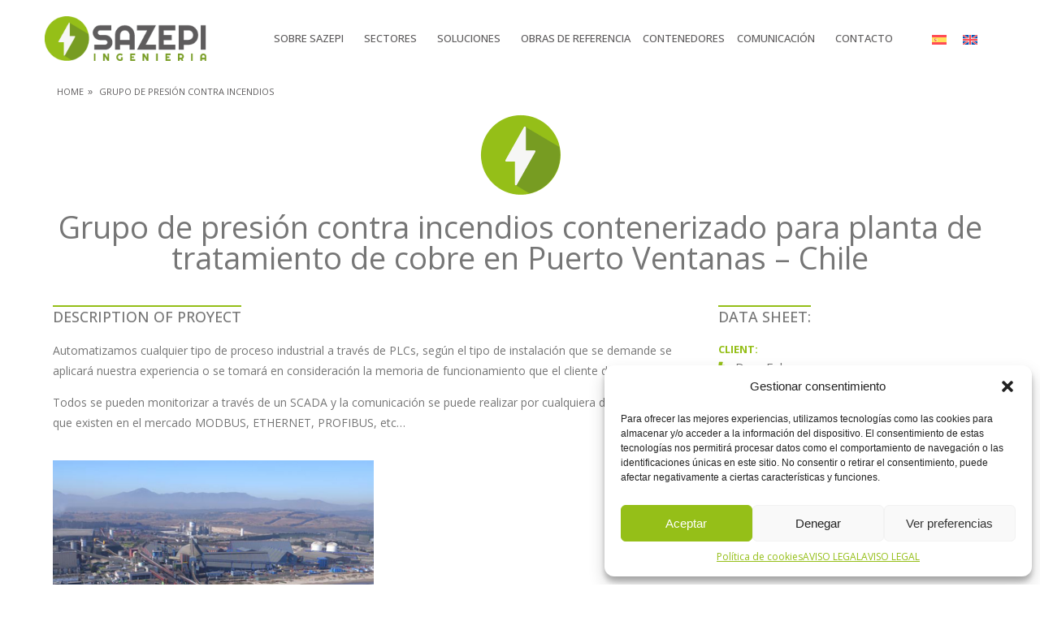

--- FILE ---
content_type: text/html; charset=UTF-8
request_url: https://www.sazepi.com/obras-de-referencia/grupo-de-presion-contra-incendios-contenerizado-para-planta-de-tratamiento-de-cobre-en-puerto-ventanas-chile/
body_size: 15761
content:
<!doctype html>
<html lang="es-ES">
<head>
	<meta charset="UTF-8">
	<meta name="viewport" content="width=device-width, initial-scale=1">
	<link rel="profile" href="https://gmpg.org/xfn/11">
	<title>Grupo de presión contra incendios contenerizado para planta de tratamiento de cobre en Puerto Ventanas – Chile &#8211; Sazepi</title>
<meta name='robots' content='max-image-preview:large' />
	<style>img:is([sizes="auto" i], [sizes^="auto," i]) { contain-intrinsic-size: 3000px 1500px }</style>
	<link rel="alternate" hreflang="es-es" href="https://www.sazepi.com/obras-de-referencia/grupo-de-presion-contra-incendios-contenerizado-para-planta-de-tratamiento-de-cobre-en-puerto-ventanas-chile/" />
<link rel="alternate" hreflang="en-us" href="https://www.sazepi.com/en/obras-de-referencia/grupo-de-presion-contra-incendios-contenerizado-para-planta-de-tratamiento-de-cobre-en-puerto-ventanas-chile/" />
<link rel="alternate" hreflang="x-default" href="https://www.sazepi.com/obras-de-referencia/grupo-de-presion-contra-incendios-contenerizado-para-planta-de-tratamiento-de-cobre-en-puerto-ventanas-chile/" />
<link rel="alternate" type="application/rss+xml" title="Sazepi &raquo; Feed" href="https://www.sazepi.com/feed/" />
<link rel="alternate" type="application/rss+xml" title="Sazepi &raquo; Feed de los comentarios" href="https://www.sazepi.com/comments/feed/" />
<script>
window._wpemojiSettings = {"baseUrl":"https:\/\/s.w.org\/images\/core\/emoji\/15.0.3\/72x72\/","ext":".png","svgUrl":"https:\/\/s.w.org\/images\/core\/emoji\/15.0.3\/svg\/","svgExt":".svg","source":{"concatemoji":"https:\/\/www.sazepi.com\/wp-includes\/js\/wp-emoji-release.min.js?ver=6.7.4"}};
/*! This file is auto-generated */
!function(i,n){var o,s,e;function c(e){try{var t={supportTests:e,timestamp:(new Date).valueOf()};sessionStorage.setItem(o,JSON.stringify(t))}catch(e){}}function p(e,t,n){e.clearRect(0,0,e.canvas.width,e.canvas.height),e.fillText(t,0,0);var t=new Uint32Array(e.getImageData(0,0,e.canvas.width,e.canvas.height).data),r=(e.clearRect(0,0,e.canvas.width,e.canvas.height),e.fillText(n,0,0),new Uint32Array(e.getImageData(0,0,e.canvas.width,e.canvas.height).data));return t.every(function(e,t){return e===r[t]})}function u(e,t,n){switch(t){case"flag":return n(e,"\ud83c\udff3\ufe0f\u200d\u26a7\ufe0f","\ud83c\udff3\ufe0f\u200b\u26a7\ufe0f")?!1:!n(e,"\ud83c\uddfa\ud83c\uddf3","\ud83c\uddfa\u200b\ud83c\uddf3")&&!n(e,"\ud83c\udff4\udb40\udc67\udb40\udc62\udb40\udc65\udb40\udc6e\udb40\udc67\udb40\udc7f","\ud83c\udff4\u200b\udb40\udc67\u200b\udb40\udc62\u200b\udb40\udc65\u200b\udb40\udc6e\u200b\udb40\udc67\u200b\udb40\udc7f");case"emoji":return!n(e,"\ud83d\udc26\u200d\u2b1b","\ud83d\udc26\u200b\u2b1b")}return!1}function f(e,t,n){var r="undefined"!=typeof WorkerGlobalScope&&self instanceof WorkerGlobalScope?new OffscreenCanvas(300,150):i.createElement("canvas"),a=r.getContext("2d",{willReadFrequently:!0}),o=(a.textBaseline="top",a.font="600 32px Arial",{});return e.forEach(function(e){o[e]=t(a,e,n)}),o}function t(e){var t=i.createElement("script");t.src=e,t.defer=!0,i.head.appendChild(t)}"undefined"!=typeof Promise&&(o="wpEmojiSettingsSupports",s=["flag","emoji"],n.supports={everything:!0,everythingExceptFlag:!0},e=new Promise(function(e){i.addEventListener("DOMContentLoaded",e,{once:!0})}),new Promise(function(t){var n=function(){try{var e=JSON.parse(sessionStorage.getItem(o));if("object"==typeof e&&"number"==typeof e.timestamp&&(new Date).valueOf()<e.timestamp+604800&&"object"==typeof e.supportTests)return e.supportTests}catch(e){}return null}();if(!n){if("undefined"!=typeof Worker&&"undefined"!=typeof OffscreenCanvas&&"undefined"!=typeof URL&&URL.createObjectURL&&"undefined"!=typeof Blob)try{var e="postMessage("+f.toString()+"("+[JSON.stringify(s),u.toString(),p.toString()].join(",")+"));",r=new Blob([e],{type:"text/javascript"}),a=new Worker(URL.createObjectURL(r),{name:"wpTestEmojiSupports"});return void(a.onmessage=function(e){c(n=e.data),a.terminate(),t(n)})}catch(e){}c(n=f(s,u,p))}t(n)}).then(function(e){for(var t in e)n.supports[t]=e[t],n.supports.everything=n.supports.everything&&n.supports[t],"flag"!==t&&(n.supports.everythingExceptFlag=n.supports.everythingExceptFlag&&n.supports[t]);n.supports.everythingExceptFlag=n.supports.everythingExceptFlag&&!n.supports.flag,n.DOMReady=!1,n.readyCallback=function(){n.DOMReady=!0}}).then(function(){return e}).then(function(){var e;n.supports.everything||(n.readyCallback(),(e=n.source||{}).concatemoji?t(e.concatemoji):e.wpemoji&&e.twemoji&&(t(e.twemoji),t(e.wpemoji)))}))}((window,document),window._wpemojiSettings);
</script>
<link rel='stylesheet' id='dce-animations-css' href='https://www.sazepi.com/wp-content/plugins/dynamic-content-for-elementor/assets/css/animations.css?ver=3.0.13' media='all' />
<style id='wp-emoji-styles-inline-css'>

	img.wp-smiley, img.emoji {
		display: inline !important;
		border: none !important;
		box-shadow: none !important;
		height: 1em !important;
		width: 1em !important;
		margin: 0 0.07em !important;
		vertical-align: -0.1em !important;
		background: none !important;
		padding: 0 !important;
	}
</style>
<link rel='stylesheet' id='wp-block-library-css' href='https://www.sazepi.com/wp-includes/css/dist/block-library/style.min.css?ver=6.7.4' media='all' />
<style id='global-styles-inline-css'>
:root{--wp--preset--aspect-ratio--square: 1;--wp--preset--aspect-ratio--4-3: 4/3;--wp--preset--aspect-ratio--3-4: 3/4;--wp--preset--aspect-ratio--3-2: 3/2;--wp--preset--aspect-ratio--2-3: 2/3;--wp--preset--aspect-ratio--16-9: 16/9;--wp--preset--aspect-ratio--9-16: 9/16;--wp--preset--color--black: #000000;--wp--preset--color--cyan-bluish-gray: #abb8c3;--wp--preset--color--white: #ffffff;--wp--preset--color--pale-pink: #f78da7;--wp--preset--color--vivid-red: #cf2e2e;--wp--preset--color--luminous-vivid-orange: #ff6900;--wp--preset--color--luminous-vivid-amber: #fcb900;--wp--preset--color--light-green-cyan: #7bdcb5;--wp--preset--color--vivid-green-cyan: #00d084;--wp--preset--color--pale-cyan-blue: #8ed1fc;--wp--preset--color--vivid-cyan-blue: #0693e3;--wp--preset--color--vivid-purple: #9b51e0;--wp--preset--gradient--vivid-cyan-blue-to-vivid-purple: linear-gradient(135deg,rgba(6,147,227,1) 0%,rgb(155,81,224) 100%);--wp--preset--gradient--light-green-cyan-to-vivid-green-cyan: linear-gradient(135deg,rgb(122,220,180) 0%,rgb(0,208,130) 100%);--wp--preset--gradient--luminous-vivid-amber-to-luminous-vivid-orange: linear-gradient(135deg,rgba(252,185,0,1) 0%,rgba(255,105,0,1) 100%);--wp--preset--gradient--luminous-vivid-orange-to-vivid-red: linear-gradient(135deg,rgba(255,105,0,1) 0%,rgb(207,46,46) 100%);--wp--preset--gradient--very-light-gray-to-cyan-bluish-gray: linear-gradient(135deg,rgb(238,238,238) 0%,rgb(169,184,195) 100%);--wp--preset--gradient--cool-to-warm-spectrum: linear-gradient(135deg,rgb(74,234,220) 0%,rgb(151,120,209) 20%,rgb(207,42,186) 40%,rgb(238,44,130) 60%,rgb(251,105,98) 80%,rgb(254,248,76) 100%);--wp--preset--gradient--blush-light-purple: linear-gradient(135deg,rgb(255,206,236) 0%,rgb(152,150,240) 100%);--wp--preset--gradient--blush-bordeaux: linear-gradient(135deg,rgb(254,205,165) 0%,rgb(254,45,45) 50%,rgb(107,0,62) 100%);--wp--preset--gradient--luminous-dusk: linear-gradient(135deg,rgb(255,203,112) 0%,rgb(199,81,192) 50%,rgb(65,88,208) 100%);--wp--preset--gradient--pale-ocean: linear-gradient(135deg,rgb(255,245,203) 0%,rgb(182,227,212) 50%,rgb(51,167,181) 100%);--wp--preset--gradient--electric-grass: linear-gradient(135deg,rgb(202,248,128) 0%,rgb(113,206,126) 100%);--wp--preset--gradient--midnight: linear-gradient(135deg,rgb(2,3,129) 0%,rgb(40,116,252) 100%);--wp--preset--font-size--small: 13px;--wp--preset--font-size--medium: 20px;--wp--preset--font-size--large: 36px;--wp--preset--font-size--x-large: 42px;--wp--preset--spacing--20: 0.44rem;--wp--preset--spacing--30: 0.67rem;--wp--preset--spacing--40: 1rem;--wp--preset--spacing--50: 1.5rem;--wp--preset--spacing--60: 2.25rem;--wp--preset--spacing--70: 3.38rem;--wp--preset--spacing--80: 5.06rem;--wp--preset--shadow--natural: 6px 6px 9px rgba(0, 0, 0, 0.2);--wp--preset--shadow--deep: 12px 12px 50px rgba(0, 0, 0, 0.4);--wp--preset--shadow--sharp: 6px 6px 0px rgba(0, 0, 0, 0.2);--wp--preset--shadow--outlined: 6px 6px 0px -3px rgba(255, 255, 255, 1), 6px 6px rgba(0, 0, 0, 1);--wp--preset--shadow--crisp: 6px 6px 0px rgba(0, 0, 0, 1);}:root { --wp--style--global--content-size: 800px;--wp--style--global--wide-size: 1200px; }:where(body) { margin: 0; }.wp-site-blocks > .alignleft { float: left; margin-right: 2em; }.wp-site-blocks > .alignright { float: right; margin-left: 2em; }.wp-site-blocks > .aligncenter { justify-content: center; margin-left: auto; margin-right: auto; }:where(.wp-site-blocks) > * { margin-block-start: 24px; margin-block-end: 0; }:where(.wp-site-blocks) > :first-child { margin-block-start: 0; }:where(.wp-site-blocks) > :last-child { margin-block-end: 0; }:root { --wp--style--block-gap: 24px; }:root :where(.is-layout-flow) > :first-child{margin-block-start: 0;}:root :where(.is-layout-flow) > :last-child{margin-block-end: 0;}:root :where(.is-layout-flow) > *{margin-block-start: 24px;margin-block-end: 0;}:root :where(.is-layout-constrained) > :first-child{margin-block-start: 0;}:root :where(.is-layout-constrained) > :last-child{margin-block-end: 0;}:root :where(.is-layout-constrained) > *{margin-block-start: 24px;margin-block-end: 0;}:root :where(.is-layout-flex){gap: 24px;}:root :where(.is-layout-grid){gap: 24px;}.is-layout-flow > .alignleft{float: left;margin-inline-start: 0;margin-inline-end: 2em;}.is-layout-flow > .alignright{float: right;margin-inline-start: 2em;margin-inline-end: 0;}.is-layout-flow > .aligncenter{margin-left: auto !important;margin-right: auto !important;}.is-layout-constrained > .alignleft{float: left;margin-inline-start: 0;margin-inline-end: 2em;}.is-layout-constrained > .alignright{float: right;margin-inline-start: 2em;margin-inline-end: 0;}.is-layout-constrained > .aligncenter{margin-left: auto !important;margin-right: auto !important;}.is-layout-constrained > :where(:not(.alignleft):not(.alignright):not(.alignfull)){max-width: var(--wp--style--global--content-size);margin-left: auto !important;margin-right: auto !important;}.is-layout-constrained > .alignwide{max-width: var(--wp--style--global--wide-size);}body .is-layout-flex{display: flex;}.is-layout-flex{flex-wrap: wrap;align-items: center;}.is-layout-flex > :is(*, div){margin: 0;}body .is-layout-grid{display: grid;}.is-layout-grid > :is(*, div){margin: 0;}body{padding-top: 0px;padding-right: 0px;padding-bottom: 0px;padding-left: 0px;}a:where(:not(.wp-element-button)){text-decoration: underline;}:root :where(.wp-element-button, .wp-block-button__link){background-color: #32373c;border-width: 0;color: #fff;font-family: inherit;font-size: inherit;line-height: inherit;padding: calc(0.667em + 2px) calc(1.333em + 2px);text-decoration: none;}.has-black-color{color: var(--wp--preset--color--black) !important;}.has-cyan-bluish-gray-color{color: var(--wp--preset--color--cyan-bluish-gray) !important;}.has-white-color{color: var(--wp--preset--color--white) !important;}.has-pale-pink-color{color: var(--wp--preset--color--pale-pink) !important;}.has-vivid-red-color{color: var(--wp--preset--color--vivid-red) !important;}.has-luminous-vivid-orange-color{color: var(--wp--preset--color--luminous-vivid-orange) !important;}.has-luminous-vivid-amber-color{color: var(--wp--preset--color--luminous-vivid-amber) !important;}.has-light-green-cyan-color{color: var(--wp--preset--color--light-green-cyan) !important;}.has-vivid-green-cyan-color{color: var(--wp--preset--color--vivid-green-cyan) !important;}.has-pale-cyan-blue-color{color: var(--wp--preset--color--pale-cyan-blue) !important;}.has-vivid-cyan-blue-color{color: var(--wp--preset--color--vivid-cyan-blue) !important;}.has-vivid-purple-color{color: var(--wp--preset--color--vivid-purple) !important;}.has-black-background-color{background-color: var(--wp--preset--color--black) !important;}.has-cyan-bluish-gray-background-color{background-color: var(--wp--preset--color--cyan-bluish-gray) !important;}.has-white-background-color{background-color: var(--wp--preset--color--white) !important;}.has-pale-pink-background-color{background-color: var(--wp--preset--color--pale-pink) !important;}.has-vivid-red-background-color{background-color: var(--wp--preset--color--vivid-red) !important;}.has-luminous-vivid-orange-background-color{background-color: var(--wp--preset--color--luminous-vivid-orange) !important;}.has-luminous-vivid-amber-background-color{background-color: var(--wp--preset--color--luminous-vivid-amber) !important;}.has-light-green-cyan-background-color{background-color: var(--wp--preset--color--light-green-cyan) !important;}.has-vivid-green-cyan-background-color{background-color: var(--wp--preset--color--vivid-green-cyan) !important;}.has-pale-cyan-blue-background-color{background-color: var(--wp--preset--color--pale-cyan-blue) !important;}.has-vivid-cyan-blue-background-color{background-color: var(--wp--preset--color--vivid-cyan-blue) !important;}.has-vivid-purple-background-color{background-color: var(--wp--preset--color--vivid-purple) !important;}.has-black-border-color{border-color: var(--wp--preset--color--black) !important;}.has-cyan-bluish-gray-border-color{border-color: var(--wp--preset--color--cyan-bluish-gray) !important;}.has-white-border-color{border-color: var(--wp--preset--color--white) !important;}.has-pale-pink-border-color{border-color: var(--wp--preset--color--pale-pink) !important;}.has-vivid-red-border-color{border-color: var(--wp--preset--color--vivid-red) !important;}.has-luminous-vivid-orange-border-color{border-color: var(--wp--preset--color--luminous-vivid-orange) !important;}.has-luminous-vivid-amber-border-color{border-color: var(--wp--preset--color--luminous-vivid-amber) !important;}.has-light-green-cyan-border-color{border-color: var(--wp--preset--color--light-green-cyan) !important;}.has-vivid-green-cyan-border-color{border-color: var(--wp--preset--color--vivid-green-cyan) !important;}.has-pale-cyan-blue-border-color{border-color: var(--wp--preset--color--pale-cyan-blue) !important;}.has-vivid-cyan-blue-border-color{border-color: var(--wp--preset--color--vivid-cyan-blue) !important;}.has-vivid-purple-border-color{border-color: var(--wp--preset--color--vivid-purple) !important;}.has-vivid-cyan-blue-to-vivid-purple-gradient-background{background: var(--wp--preset--gradient--vivid-cyan-blue-to-vivid-purple) !important;}.has-light-green-cyan-to-vivid-green-cyan-gradient-background{background: var(--wp--preset--gradient--light-green-cyan-to-vivid-green-cyan) !important;}.has-luminous-vivid-amber-to-luminous-vivid-orange-gradient-background{background: var(--wp--preset--gradient--luminous-vivid-amber-to-luminous-vivid-orange) !important;}.has-luminous-vivid-orange-to-vivid-red-gradient-background{background: var(--wp--preset--gradient--luminous-vivid-orange-to-vivid-red) !important;}.has-very-light-gray-to-cyan-bluish-gray-gradient-background{background: var(--wp--preset--gradient--very-light-gray-to-cyan-bluish-gray) !important;}.has-cool-to-warm-spectrum-gradient-background{background: var(--wp--preset--gradient--cool-to-warm-spectrum) !important;}.has-blush-light-purple-gradient-background{background: var(--wp--preset--gradient--blush-light-purple) !important;}.has-blush-bordeaux-gradient-background{background: var(--wp--preset--gradient--blush-bordeaux) !important;}.has-luminous-dusk-gradient-background{background: var(--wp--preset--gradient--luminous-dusk) !important;}.has-pale-ocean-gradient-background{background: var(--wp--preset--gradient--pale-ocean) !important;}.has-electric-grass-gradient-background{background: var(--wp--preset--gradient--electric-grass) !important;}.has-midnight-gradient-background{background: var(--wp--preset--gradient--midnight) !important;}.has-small-font-size{font-size: var(--wp--preset--font-size--small) !important;}.has-medium-font-size{font-size: var(--wp--preset--font-size--medium) !important;}.has-large-font-size{font-size: var(--wp--preset--font-size--large) !important;}.has-x-large-font-size{font-size: var(--wp--preset--font-size--x-large) !important;}
:root :where(.wp-block-pullquote){font-size: 1.5em;line-height: 1.6;}
</style>
<link rel='stylesheet' id='wpml-legacy-horizontal-list-0-css' href='https://www.sazepi.com/wp-content/plugins/sitepress-multilingual-cms/templates/language-switchers/legacy-list-horizontal/style.min.css?ver=1' media='all' />
<style id='wpml-legacy-horizontal-list-0-inline-css'>
.wpml-ls-statics-shortcode_actions{background-color:#ffffff;}.wpml-ls-statics-shortcode_actions, .wpml-ls-statics-shortcode_actions .wpml-ls-sub-menu, .wpml-ls-statics-shortcode_actions a {border-color:#ffffff;}.wpml-ls-statics-shortcode_actions a, .wpml-ls-statics-shortcode_actions .wpml-ls-sub-menu a, .wpml-ls-statics-shortcode_actions .wpml-ls-sub-menu a:link, .wpml-ls-statics-shortcode_actions li:not(.wpml-ls-current-language) .wpml-ls-link, .wpml-ls-statics-shortcode_actions li:not(.wpml-ls-current-language) .wpml-ls-link:link {color:#444444;background-color:#ffffff;}.wpml-ls-statics-shortcode_actions a, .wpml-ls-statics-shortcode_actions .wpml-ls-sub-menu a:hover,.wpml-ls-statics-shortcode_actions .wpml-ls-sub-menu a:focus, .wpml-ls-statics-shortcode_actions .wpml-ls-sub-menu a:link:hover, .wpml-ls-statics-shortcode_actions .wpml-ls-sub-menu a:link:focus {color:#000000;background-color:#eeeeee;}.wpml-ls-statics-shortcode_actions .wpml-ls-current-language > a {color:#444444;background-color:#ffffff;}.wpml-ls-statics-shortcode_actions .wpml-ls-current-language:hover>a, .wpml-ls-statics-shortcode_actions .wpml-ls-current-language>a:focus {color:#000000;background-color:#eeeeee;}
</style>
<link rel='stylesheet' id='cmplz-general-css' href='https://www.sazepi.com/wp-content/plugins/complianz-gdpr/assets/css/cookieblocker.min.css?ver=1738835117' media='all' />
<link rel='stylesheet' id='hello-elementor-css' href='https://www.sazepi.com/wp-content/themes/hello-elementor/style.min.css?ver=3.3.0' media='all' />
<link rel='stylesheet' id='hello-elementor-theme-style-css' href='https://www.sazepi.com/wp-content/themes/hello-elementor/theme.min.css?ver=3.3.0' media='all' />
<link rel='stylesheet' id='hello-elementor-header-footer-css' href='https://www.sazepi.com/wp-content/themes/hello-elementor/header-footer.min.css?ver=3.3.0' media='all' />
<link rel='stylesheet' id='elementor-frontend-css' href='https://www.sazepi.com/wp-content/plugins/elementor/assets/css/frontend.min.css?ver=3.27.3' media='all' />
<link rel='stylesheet' id='elementor-post-1375-css' href='https://www.sazepi.com/wp-content/uploads/elementor/css/post-1375.css?ver=1738836452' media='all' />
<link rel='stylesheet' id='widget-image-css' href='https://www.sazepi.com/wp-content/plugins/elementor/assets/css/widget-image.min.css?ver=3.27.3' media='all' />
<link rel='stylesheet' id='widget-nav-menu-css' href='https://www.sazepi.com/wp-content/plugins/elementor-pro/assets/css/widget-nav-menu.min.css?ver=3.27.1' media='all' />
<link rel='stylesheet' id='widget-text-editor-css' href='https://www.sazepi.com/wp-content/plugins/elementor/assets/css/widget-text-editor.min.css?ver=3.27.3' media='all' />
<link rel='stylesheet' id='widget-heading-css' href='https://www.sazepi.com/wp-content/plugins/elementor/assets/css/widget-heading.min.css?ver=3.27.3' media='all' />
<link rel='stylesheet' id='swiper-css' href='https://www.sazepi.com/wp-content/plugins/elementor/assets/lib/swiper/v8/css/swiper.min.css?ver=8.4.5' media='all' />
<link rel='stylesheet' id='e-swiper-css' href='https://www.sazepi.com/wp-content/plugins/elementor/assets/css/conditionals/e-swiper.min.css?ver=3.27.3' media='all' />
<link rel='stylesheet' id='widget-gallery-css' href='https://www.sazepi.com/wp-content/plugins/elementor-pro/assets/css/widget-gallery.min.css?ver=3.27.1' media='all' />
<link rel='stylesheet' id='elementor-gallery-css' href='https://www.sazepi.com/wp-content/plugins/elementor/assets/lib/e-gallery/css/e-gallery.min.css?ver=1.2.0' media='all' />
<link rel='stylesheet' id='e-transitions-css' href='https://www.sazepi.com/wp-content/plugins/elementor-pro/assets/css/conditionals/transitions.min.css?ver=3.27.1' media='all' />
<link rel='stylesheet' id='widget-spacer-css' href='https://www.sazepi.com/wp-content/plugins/elementor/assets/css/widget-spacer.min.css?ver=3.27.3' media='all' />
<link rel='stylesheet' id='dce-style-css' href='https://www.sazepi.com/wp-content/plugins/dynamic-content-for-elementor/assets/css/style.min.css?ver=3.0.13' media='all' />
<link rel='stylesheet' id='dce-acf-repeater-css' href='https://www.sazepi.com/wp-content/plugins/dynamic-content-for-elementor/assets/css/acf-repeater.min.css?ver=3.0.13' media='all' />
<link rel='stylesheet' id='datatables-css' href='https://www.sazepi.com/wp-content/plugins/dynamic-content-for-elementor/assets/lib/datatables/datatables.min.css?ver=3.0.13' media='all' />
<link rel='stylesheet' id='dce-accordionjs-css' href='https://www.sazepi.com/wp-content/plugins/dynamic-content-for-elementor/assets/lib/accordionjs/accordion.css?ver=3.0.13' media='all' />
<link rel='stylesheet' id='widget-icon-list-css' href='https://www.sazepi.com/wp-content/plugins/elementor/assets/css/widget-icon-list.min.css?ver=3.27.3' media='all' />
<link rel='stylesheet' id='widget-divider-css' href='https://www.sazepi.com/wp-content/plugins/elementor/assets/css/widget-divider.min.css?ver=3.27.3' media='all' />
<link rel='stylesheet' id='elementor-icons-css' href='https://www.sazepi.com/wp-content/plugins/elementor/assets/lib/eicons/css/elementor-icons.min.css?ver=5.35.0' media='all' />
<link rel='stylesheet' id='dashicons-css' href='https://www.sazepi.com/wp-includes/css/dashicons.min.css?ver=6.7.4' media='all' />
<link rel='stylesheet' id='elementor-post-1376-css' href='https://www.sazepi.com/wp-content/uploads/elementor/css/post-1376.css?ver=1738836453' media='all' />
<link rel='stylesheet' id='elementor-post-1389-css' href='https://www.sazepi.com/wp-content/uploads/elementor/css/post-1389.css?ver=1766047975' media='all' />
<link rel='stylesheet' id='elementor-post-31122-css' href='https://www.sazepi.com/wp-content/uploads/elementor/css/post-31122.css?ver=1738836574' media='all' />
<link rel='stylesheet' id='wpr-text-animations-css-css' href='https://www.sazepi.com/wp-content/plugins/royal-elementor-addons/assets/css/lib/animations/text-animations.min.css?ver=1.7.1007' media='all' />
<link rel='stylesheet' id='wpr-addons-css-css' href='https://www.sazepi.com/wp-content/plugins/royal-elementor-addons/assets/css/frontend.min.css?ver=1.7.1007' media='all' />
<link rel='stylesheet' id='font-awesome-5-all-css' href='https://www.sazepi.com/wp-content/plugins/elementor/assets/lib/font-awesome/css/all.min.css?ver=1.7.1007' media='all' />
<link rel='stylesheet' id='google-fonts-1-css' href='https://fonts.googleapis.com/css?family=Open+Sans%3A100%2C100italic%2C200%2C200italic%2C300%2C300italic%2C400%2C400italic%2C500%2C500italic%2C600%2C600italic%2C700%2C700italic%2C800%2C800italic%2C900%2C900italic&#038;display=swap&#038;ver=6.7.4' media='all' />
<link rel='stylesheet' id='elementor-icons-shared-0-css' href='https://www.sazepi.com/wp-content/plugins/elementor/assets/lib/font-awesome/css/fontawesome.min.css?ver=5.15.3' media='all' />
<link rel='stylesheet' id='elementor-icons-fa-solid-css' href='https://www.sazepi.com/wp-content/plugins/elementor/assets/lib/font-awesome/css/solid.min.css?ver=5.15.3' media='all' />
<link rel="preconnect" href="https://fonts.gstatic.com/" crossorigin><script data-cfasync="false" src="https://www.sazepi.com/wp-includes/js/jquery/jquery.min.js?ver=3.7.1" id="jquery-core-js"></script>
<script data-cfasync="false" src="https://www.sazepi.com/wp-includes/js/jquery/jquery-migrate.min.js?ver=3.4.1" id="jquery-migrate-js"></script>
<link rel="https://api.w.org/" href="https://www.sazepi.com/wp-json/" /><link rel="alternate" title="JSON" type="application/json" href="https://www.sazepi.com/wp-json/wp/v2/pages/933" /><link rel="EditURI" type="application/rsd+xml" title="RSD" href="https://www.sazepi.com/xmlrpc.php?rsd" />
<meta name="generator" content="WordPress 6.7.4" />
<link rel="canonical" href="https://www.sazepi.com/obras-de-referencia/grupo-de-presion-contra-incendios-contenerizado-para-planta-de-tratamiento-de-cobre-en-puerto-ventanas-chile/" />
<link rel='shortlink' href='https://www.sazepi.com/?p=933' />
<link rel="alternate" title="oEmbed (JSON)" type="application/json+oembed" href="https://www.sazepi.com/wp-json/oembed/1.0/embed?url=https%3A%2F%2Fwww.sazepi.com%2Fobras-de-referencia%2Fgrupo-de-presion-contra-incendios-contenerizado-para-planta-de-tratamiento-de-cobre-en-puerto-ventanas-chile%2F" />
<link rel="alternate" title="oEmbed (XML)" type="text/xml+oembed" href="https://www.sazepi.com/wp-json/oembed/1.0/embed?url=https%3A%2F%2Fwww.sazepi.com%2Fobras-de-referencia%2Fgrupo-de-presion-contra-incendios-contenerizado-para-planta-de-tratamiento-de-cobre-en-puerto-ventanas-chile%2F&#038;format=xml" />
<meta name="generator" content="WPML ver:4.6.15 stt:1,2;" />
			<style>.cmplz-hidden {
					display: none !important;
				}</style><meta name="generator" content="Elementor 3.27.3; features: additional_custom_breakpoints; settings: css_print_method-external, google_font-enabled, font_display-swap">
			<style>
				.e-con.e-parent:nth-of-type(n+4):not(.e-lazyloaded):not(.e-no-lazyload),
				.e-con.e-parent:nth-of-type(n+4):not(.e-lazyloaded):not(.e-no-lazyload) * {
					background-image: none !important;
				}
				@media screen and (max-height: 1024px) {
					.e-con.e-parent:nth-of-type(n+3):not(.e-lazyloaded):not(.e-no-lazyload),
					.e-con.e-parent:nth-of-type(n+3):not(.e-lazyloaded):not(.e-no-lazyload) * {
						background-image: none !important;
					}
				}
				@media screen and (max-height: 640px) {
					.e-con.e-parent:nth-of-type(n+2):not(.e-lazyloaded):not(.e-no-lazyload),
					.e-con.e-parent:nth-of-type(n+2):not(.e-lazyloaded):not(.e-no-lazyload) * {
						background-image: none !important;
					}
				}
			</style>
			<link rel="icon" href="https://www.sazepi.com/wp-content/uploads/2023/07/favicon.png" sizes="32x32" />
<link rel="icon" href="https://www.sazepi.com/wp-content/uploads/2023/07/favicon.png" sizes="192x192" />
<link rel="apple-touch-icon" href="https://www.sazepi.com/wp-content/uploads/2023/07/favicon.png" />
<meta name="msapplication-TileImage" content="https://www.sazepi.com/wp-content/uploads/2023/07/favicon.png" />
<style id="wpr_lightbox_styles">
				.lg-backdrop {
					background-color: rgba(0,0,0,0.6) !important;
				}
				.lg-toolbar,
				.lg-dropdown {
					background-color: rgba(0,0,0,0.8) !important;
				}
				.lg-dropdown:after {
					border-bottom-color: rgba(0,0,0,0.8) !important;
				}
				.lg-sub-html {
					background-color: rgba(0,0,0,0.8) !important;
				}
				.lg-thumb-outer,
				.lg-progress-bar {
					background-color: #444444 !important;
				}
				.lg-progress {
					background-color: #a90707 !important;
				}
				.lg-icon {
					color: #efefef !important;
					font-size: 20px !important;
				}
				.lg-icon.lg-toogle-thumb {
					font-size: 24px !important;
				}
				.lg-icon:hover,
				.lg-dropdown-text:hover {
					color: #ffffff !important;
				}
				.lg-sub-html,
				.lg-dropdown-text {
					color: #efefef !important;
					font-size: 14px !important;
				}
				#lg-counter {
					color: #efefef !important;
					font-size: 14px !important;
				}
				.lg-prev,
				.lg-next {
					font-size: 35px !important;
				}

				/* Defaults */
				.lg-icon {
				background-color: transparent !important;
				}

				#lg-counter {
				opacity: 0.9;
				}

				.lg-thumb-outer {
				padding: 0 10px;
				}

				.lg-thumb-item {
				border-radius: 0 !important;
				border: none !important;
				opacity: 0.5;
				}

				.lg-thumb-item.active {
					opacity: 1;
				}
	         </style></head>
<body data-cmplz=1 class="page-template-default page page-id-933 page-child parent-pageid-41 wp-custom-logo wp-embed-responsive theme-default elementor-default elementor-kit-1375 elementor-page-31122">


<a class="skip-link screen-reader-text" href="#content">Ir al contenido</a>

		<div data-elementor-type="header" data-elementor-id="1376" class="elementor elementor-1376 elementor-location-header" data-elementor-post-type="elementor_library">
					<section class="elementor-section elementor-top-section elementor-element elementor-element-34d06ff elementor-section-boxed elementor-section-height-default elementor-section-height-default" data-id="34d06ff" data-element_type="section">
						<div class="elementor-container elementor-column-gap-default">
					<div class="elementor-column elementor-col-33 elementor-top-column elementor-element elementor-element-88e488a" data-id="88e488a" data-element_type="column">
			<div class="elementor-widget-wrap elementor-element-populated">
						<div class="elementor-element elementor-element-6932470 elementor-widget__width-auto elementor-widget elementor-widget-theme-site-logo elementor-widget-image" data-id="6932470" data-element_type="widget" data-widget_type="theme-site-logo.default">
				<div class="elementor-widget-container">
											<a href="https://www.sazepi.com">
			<img width="262" height="72" src="https://www.sazepi.com/wp-content/uploads/2023/07/logo.png" class="attachment-full size-full wp-image-1381" alt="" srcset="https://www.sazepi.com/wp-content/uploads/2023/07/logo.png 262w, https://www.sazepi.com/wp-content/uploads/2023/07/logo-150x41.png 150w" sizes="(max-width: 262px) 100vw, 262px" />				</a>
											</div>
				</div>
					</div>
		</div>
				<div class="elementor-column elementor-col-66 elementor-top-column elementor-element elementor-element-d4bda16" data-id="d4bda16" data-element_type="column">
			<div class="elementor-widget-wrap elementor-element-populated">
						<div class="elementor-element elementor-element-d946bcb elementor-nav-menu__align-end elementor-nav-menu--stretch elementor-nav-menu__text-align-center elementor-widget__width-auto elementor-nav-menu--dropdown-tablet elementor-nav-menu--toggle elementor-nav-menu--burger elementor-widget elementor-widget-nav-menu" data-id="d946bcb" data-element_type="widget" data-settings="{&quot;submenu_icon&quot;:{&quot;value&quot;:&quot;&lt;i class=\&quot;\&quot;&gt;&lt;\/i&gt;&quot;,&quot;library&quot;:&quot;&quot;},&quot;full_width&quot;:&quot;stretch&quot;,&quot;layout&quot;:&quot;horizontal&quot;,&quot;toggle&quot;:&quot;burger&quot;}" data-widget_type="nav-menu.default">
				<div class="elementor-widget-container">
								<nav aria-label="Menú" class="elementor-nav-menu--main elementor-nav-menu__container elementor-nav-menu--layout-horizontal e--pointer-text e--animation-none">
				<ul id="menu-1-d946bcb" class="elementor-nav-menu"><li class="menu-item menu-item-type-custom menu-item-object-custom menu-item-has-children menu-item-31176"><a href="#" class="elementor-item elementor-item-anchor">SOBRE SAZEPI</a>
<ul class="sub-menu elementor-nav-menu--dropdown">
	<li class="menu-item menu-item-type-post_type menu-item-object-page menu-item-1082"><a href="https://www.sazepi.com/sobre-sazepi/confian-en-nosotros/" class="elementor-sub-item">CONFÍAN EN NOSOTROS</a></li>
	<li class="menu-item menu-item-type-post_type menu-item-object-page menu-item-1083"><a href="https://www.sazepi.com/sobre-sazepi/presencia-en-el-mundo/" class="elementor-sub-item">PRESENCIA EN EL MUNDO</a></li>
	<li class="menu-item menu-item-type-post_type menu-item-object-page menu-item-1084"><a href="https://www.sazepi.com/sobre-sazepi/quienes-somos/" class="elementor-sub-item">QUIÉNES SOMOS</a></li>
</ul>
</li>
<li class="menu-item menu-item-type-custom menu-item-object-custom menu-item-has-children menu-item-31177"><a href="#" class="elementor-item elementor-item-anchor">SECTORES</a>
<ul class="sub-menu elementor-nav-menu--dropdown">
	<li class="menu-item menu-item-type-post_type menu-item-object-page menu-item-1087"><a href="https://www.sazepi.com/sectores/industrial/" class="elementor-sub-item">INDUSTRIAL</a></li>
	<li class="menu-item menu-item-type-post_type menu-item-object-page menu-item-1088"><a href="https://www.sazepi.com/sectores/mineria/" class="elementor-sub-item">MINERÍA</a></li>
	<li class="menu-item menu-item-type-post_type menu-item-object-page menu-item-1086"><a href="https://www.sazepi.com/sectores/energia/" class="elementor-sub-item">ENERGÍA</a></li>
	<li class="menu-item menu-item-type-post_type menu-item-object-page menu-item-1089"><a href="https://www.sazepi.com/sectores/terciario/" class="elementor-sub-item">TERCIARIO</a></li>
</ul>
</li>
<li class="menu-item menu-item-type-custom menu-item-object-custom menu-item-has-children menu-item-31178"><a href="#" class="elementor-item elementor-item-anchor">SOLUCIONES</a>
<ul class="sub-menu elementor-nav-menu--dropdown">
	<li class="menu-item menu-item-type-post_type menu-item-object-page menu-item-1091"><a href="https://www.sazepi.com/soluciones/media-y-baja-tension/" class="elementor-sub-item">MEDIA Y BAJA TENSIÓN</a></li>
	<li class="menu-item menu-item-type-post_type menu-item-object-page menu-item-1092"><a href="https://www.sazepi.com/soluciones/automatizacion/" class="elementor-sub-item">AUTOMATIZACIÓN</a></li>
	<li class="menu-item menu-item-type-post_type menu-item-object-page menu-item-1093"><a href="https://www.sazepi.com/soluciones/seguridad/" class="elementor-sub-item">SEGURIDAD</a></li>
</ul>
</li>
<li class="menu-item menu-item-type-taxonomy menu-item-object-category menu-item-1127"><a href="https://www.sazepi.com/category/obras-de-referencia/" class="elementor-item">OBRAS DE REFERENCIA</a></li>
<li class="menu-item menu-item-type-post_type menu-item-object-page menu-item-1094"><a href="https://www.sazepi.com/contenedores/" class="elementor-item">CONTENEDORES</a></li>
<li class="menu-item menu-item-type-custom menu-item-object-custom menu-item-has-children menu-item-1096"><a href="#" class="elementor-item elementor-item-anchor">COMUNICACIÓN</a>
<ul class="sub-menu elementor-nav-menu--dropdown">
	<li class="menu-item menu-item-type-custom menu-item-object-custom menu-item-1097"><a target="_blank" href="https://www.linkedin.com/company/sazepi" class="elementor-sub-item">LINKEDIN</a></li>
</ul>
</li>
<li class="menu-item menu-item-type-custom menu-item-object-custom menu-item-has-children menu-item-31168"><a href="#" class="elementor-item elementor-item-anchor">CONTACTO</a>
<ul class="sub-menu elementor-nav-menu--dropdown">
	<li class="menu-item menu-item-type-post_type menu-item-object-page menu-item-1099"><a href="https://www.sazepi.com/contacto/donde-estamos/" class="elementor-sub-item">DÓNDE ESTAMOS</a></li>
	<li class="menu-item menu-item-type-post_type menu-item-object-page menu-item-1100"><a href="https://www.sazepi.com/contacto/formulario-de-contacto/" class="elementor-sub-item">FORMULARIO DE CONTACTO</a></li>
	<li class="menu-item menu-item-type-post_type menu-item-object-page menu-item-1101"><a href="https://www.sazepi.com/contacto/trabaja-con-nosotros/" class="elementor-sub-item">TRABAJA CON NOSOTROS</a></li>
</ul>
</li>
</ul>			</nav>
					<div class="elementor-menu-toggle" role="button" tabindex="0" aria-label="Alternar menú" aria-expanded="false">
			<i aria-hidden="true" role="presentation" class="elementor-menu-toggle__icon--open eicon-menu-bar"></i><i aria-hidden="true" role="presentation" class="elementor-menu-toggle__icon--close eicon-close"></i>		</div>
					<nav class="elementor-nav-menu--dropdown elementor-nav-menu__container" aria-hidden="true">
				<ul id="menu-2-d946bcb" class="elementor-nav-menu"><li class="menu-item menu-item-type-custom menu-item-object-custom menu-item-has-children menu-item-31176"><a href="#" class="elementor-item elementor-item-anchor" tabindex="-1">SOBRE SAZEPI</a>
<ul class="sub-menu elementor-nav-menu--dropdown">
	<li class="menu-item menu-item-type-post_type menu-item-object-page menu-item-1082"><a href="https://www.sazepi.com/sobre-sazepi/confian-en-nosotros/" class="elementor-sub-item" tabindex="-1">CONFÍAN EN NOSOTROS</a></li>
	<li class="menu-item menu-item-type-post_type menu-item-object-page menu-item-1083"><a href="https://www.sazepi.com/sobre-sazepi/presencia-en-el-mundo/" class="elementor-sub-item" tabindex="-1">PRESENCIA EN EL MUNDO</a></li>
	<li class="menu-item menu-item-type-post_type menu-item-object-page menu-item-1084"><a href="https://www.sazepi.com/sobre-sazepi/quienes-somos/" class="elementor-sub-item" tabindex="-1">QUIÉNES SOMOS</a></li>
</ul>
</li>
<li class="menu-item menu-item-type-custom menu-item-object-custom menu-item-has-children menu-item-31177"><a href="#" class="elementor-item elementor-item-anchor" tabindex="-1">SECTORES</a>
<ul class="sub-menu elementor-nav-menu--dropdown">
	<li class="menu-item menu-item-type-post_type menu-item-object-page menu-item-1087"><a href="https://www.sazepi.com/sectores/industrial/" class="elementor-sub-item" tabindex="-1">INDUSTRIAL</a></li>
	<li class="menu-item menu-item-type-post_type menu-item-object-page menu-item-1088"><a href="https://www.sazepi.com/sectores/mineria/" class="elementor-sub-item" tabindex="-1">MINERÍA</a></li>
	<li class="menu-item menu-item-type-post_type menu-item-object-page menu-item-1086"><a href="https://www.sazepi.com/sectores/energia/" class="elementor-sub-item" tabindex="-1">ENERGÍA</a></li>
	<li class="menu-item menu-item-type-post_type menu-item-object-page menu-item-1089"><a href="https://www.sazepi.com/sectores/terciario/" class="elementor-sub-item" tabindex="-1">TERCIARIO</a></li>
</ul>
</li>
<li class="menu-item menu-item-type-custom menu-item-object-custom menu-item-has-children menu-item-31178"><a href="#" class="elementor-item elementor-item-anchor" tabindex="-1">SOLUCIONES</a>
<ul class="sub-menu elementor-nav-menu--dropdown">
	<li class="menu-item menu-item-type-post_type menu-item-object-page menu-item-1091"><a href="https://www.sazepi.com/soluciones/media-y-baja-tension/" class="elementor-sub-item" tabindex="-1">MEDIA Y BAJA TENSIÓN</a></li>
	<li class="menu-item menu-item-type-post_type menu-item-object-page menu-item-1092"><a href="https://www.sazepi.com/soluciones/automatizacion/" class="elementor-sub-item" tabindex="-1">AUTOMATIZACIÓN</a></li>
	<li class="menu-item menu-item-type-post_type menu-item-object-page menu-item-1093"><a href="https://www.sazepi.com/soluciones/seguridad/" class="elementor-sub-item" tabindex="-1">SEGURIDAD</a></li>
</ul>
</li>
<li class="menu-item menu-item-type-taxonomy menu-item-object-category menu-item-1127"><a href="https://www.sazepi.com/category/obras-de-referencia/" class="elementor-item" tabindex="-1">OBRAS DE REFERENCIA</a></li>
<li class="menu-item menu-item-type-post_type menu-item-object-page menu-item-1094"><a href="https://www.sazepi.com/contenedores/" class="elementor-item" tabindex="-1">CONTENEDORES</a></li>
<li class="menu-item menu-item-type-custom menu-item-object-custom menu-item-has-children menu-item-1096"><a href="#" class="elementor-item elementor-item-anchor" tabindex="-1">COMUNICACIÓN</a>
<ul class="sub-menu elementor-nav-menu--dropdown">
	<li class="menu-item menu-item-type-custom menu-item-object-custom menu-item-1097"><a target="_blank" href="https://www.linkedin.com/company/sazepi" class="elementor-sub-item" tabindex="-1">LINKEDIN</a></li>
</ul>
</li>
<li class="menu-item menu-item-type-custom menu-item-object-custom menu-item-has-children menu-item-31168"><a href="#" class="elementor-item elementor-item-anchor" tabindex="-1">CONTACTO</a>
<ul class="sub-menu elementor-nav-menu--dropdown">
	<li class="menu-item menu-item-type-post_type menu-item-object-page menu-item-1099"><a href="https://www.sazepi.com/contacto/donde-estamos/" class="elementor-sub-item" tabindex="-1">DÓNDE ESTAMOS</a></li>
	<li class="menu-item menu-item-type-post_type menu-item-object-page menu-item-1100"><a href="https://www.sazepi.com/contacto/formulario-de-contacto/" class="elementor-sub-item" tabindex="-1">FORMULARIO DE CONTACTO</a></li>
	<li class="menu-item menu-item-type-post_type menu-item-object-page menu-item-1101"><a href="https://www.sazepi.com/contacto/trabaja-con-nosotros/" class="elementor-sub-item" tabindex="-1">TRABAJA CON NOSOTROS</a></li>
</ul>
</li>
</ul>			</nav>
						</div>
				</div>
				<div class="elementor-element elementor-element-62d63bd elementor-widget__width-auto elementor-widget elementor-widget-wpml-language-switcher" data-id="62d63bd" data-element_type="widget" data-widget_type="wpml-language-switcher.default">
				<div class="elementor-widget-container">
					<div class="wpml-elementor-ls">
<div class="lang_sel_list_horizontal wpml-ls-statics-shortcode_actions wpml-ls wpml-ls-legacy-list-horizontal" id="lang_sel_list">
	<ul><li class="icl-es wpml-ls-slot-shortcode_actions wpml-ls-item wpml-ls-item-es wpml-ls-current-language wpml-ls-first-item wpml-ls-item-legacy-list-horizontal">
				<a href="https://www.sazepi.com/obras-de-referencia/grupo-de-presion-contra-incendios-contenerizado-para-planta-de-tratamiento-de-cobre-en-puerto-ventanas-chile/" class="wpml-ls-link">
                                                        <img
            class="wpml-ls-flag iclflag"
            src="https://www.sazepi.com/wp-content/plugins/sitepress-multilingual-cms/res/flags/es.svg"
            alt="Español"
            width=18
            height=12
    /></a>
			</li><li class="icl-en wpml-ls-slot-shortcode_actions wpml-ls-item wpml-ls-item-en wpml-ls-last-item wpml-ls-item-legacy-list-horizontal">
				<a href="https://www.sazepi.com/en/obras-de-referencia/grupo-de-presion-contra-incendios-contenerizado-para-planta-de-tratamiento-de-cobre-en-puerto-ventanas-chile/" class="wpml-ls-link">
                                                        <img
            class="wpml-ls-flag iclflag"
            src="https://www.sazepi.com/wp-content/plugins/sitepress-multilingual-cms/res/flags/en.svg"
            alt="Inglés"
            width=18
            height=12
    /></a>
			</li></ul>
</div>
</div>				</div>
				</div>
					</div>
		</div>
					</div>
		</section>
				</div>
				<div data-elementor-type="single-page" data-elementor-id="31122" class="elementor elementor-31122 elementor-location-single post-933 page type-page status-publish has-post-thumbnail hentry" data-elementor-post-type="elementor_library">
					<section class="elementor-section elementor-top-section elementor-element elementor-element-d91b944 elementor-section-boxed elementor-section-height-default elementor-section-height-default" data-id="d91b944" data-element_type="section">
						<div class="elementor-container elementor-column-gap-default">
					<div class="elementor-column elementor-col-100 elementor-top-column elementor-element elementor-element-2ca39d0" data-id="2ca39d0" data-element_type="column">
			<div class="elementor-widget-wrap elementor-element-populated">
						<div class="elementor-element elementor-element-2e9c75b elementor-widget elementor-widget-global elementor-global-1454 elementor-widget-shortcode" data-id="2e9c75b" data-element_type="widget" data-widget_type="shortcode.default">
				<div class="elementor-widget-container">
							<div class="elementor-shortcode"> <div class="breadcrumb-container theme1">

            <ol>
                <li><a title="Home" href="https://www.sazepi.com"><span>Home</span></a><span class="separator">»</span></li>
    <li><a title="Grupo de presión contra incendios contenerizado para planta de tratamiento de cobre en Puerto Ventanas – Chile" href="https://www.sazepi.com/obras-de-referencia/grupo-de-presion-contra-incendios-contenerizado-para-planta-de-tratamiento-de-cobre-en-puerto-ventanas-chile/"><span>Grupo de presión contra incendios</span></a><span class="separator">»</span></li>
                </ol>
        </div>    <script type="application/ld+json">
        {
            "@context": "http://schema.org",
            "@type": "BreadcrumbList",
            "itemListElement": [
                 {
                            "@type": "ListItem",
                            "position": 2,
                            "item": {
                                "@id": "https://www.sazepi.com",
                                "name": "Home"
                            }
                        }
                        ,                 {
                            "@type": "ListItem",
                            "position": 3,
                            "item": {
                                "@id": "https://www.sazepi.com/obras-de-referencia/",
                                "name": "OBRAS DE REFERENCIA"
                            }
                        }
                        ,                 {
                            "@type": "ListItem",
                            "position": 4,
                            "item": {
                                "@id": "https://www.sazepi.com/obras-de-referencia/grupo-de-presion-contra-incendios-contenerizado-para-planta-de-tratamiento-de-cobre-en-puerto-ventanas-chile/",
                                "name": "Grupo de presión contra incendios contenerizado para planta de tratamiento de cobre en Puerto Ventanas – Chile"
                            }
                        }
                                                    ]
        }
    </script>
    <style type="text/css">
        .breadcrumb-container {
            font-size: 13px;
        }

        .breadcrumb-container ul {
            margin: 0;
            padding: 0;
        }

        .breadcrumb-container li {
            box-sizing: unset;
            display: inline-block;
            margin: 0;
            padding: 0;
        }

        .breadcrumb-container li a {
            box-sizing: unset;
            padding: 0 10px;
        }

        .breadcrumb-container {
            font-size: 11px !important;
            padding: 0px;
            margin: 0px;
                    }

        .breadcrumb-container li a {
            color: #5e5c5d !important;
            font-size: 11px !important;
            line-height: 11px !important;
                    }

        .breadcrumb-container li .separator {
            color: #5e5c5d !important;
            font-size: 11px !important;
                    }

        .breadcrumb-container li:last-child .separator {
            display: none;
        }
    </style>
    <style type="text/css">
        .breadcrumb-container.theme1 li {
            margin: 0;
            padding: 0;
        }
        .breadcrumb-container.theme1 a {
            background: #ffffff;
            display: inline-block;
            margin: 0 5px;
            padding: 5px 10px;
            text-decoration: none;
        }
    </style>
        <style type="text/css">
        .breadcrumb-container{}
.breadcrumb-container ul{}
.breadcrumb-container li{}
.breadcrumb-container a{}
.breadcrumb-container .separator{}
    </style>
    <script>
            </script>
</div>
						</div>
				</div>
					</div>
		</div>
					</div>
		</section>
				<section class="elementor-section elementor-top-section elementor-element elementor-element-cda4710 elementor-section-boxed elementor-section-height-default elementor-section-height-default" data-id="cda4710" data-element_type="section">
						<div class="elementor-container elementor-column-gap-default">
					<div class="elementor-column elementor-col-100 elementor-top-column elementor-element elementor-element-b7d77e3" data-id="b7d77e3" data-element_type="column">
			<div class="elementor-widget-wrap elementor-element-populated">
						<div class="elementor-element elementor-element-4ee4ee6 dce_masking-none elementor-widget elementor-widget-image" data-id="4ee4ee6" data-element_type="widget" data-widget_type="image.default">
				<div class="elementor-widget-container">
															<img width="99" height="99" src="https://www.sazepi.com/wp-content/uploads/2023/07/icon.png" class="attachment-full size-full wp-image-1457" alt="" />															</div>
				</div>
				<div class="elementor-element elementor-element-288a77a elementor-widget elementor-widget-global elementor-global-1459 elementor-widget-heading" data-id="288a77a" data-element_type="widget" data-widget_type="heading.default">
				<div class="elementor-widget-container">
					<h2 class="elementor-heading-title elementor-size-default">Grupo de presión contra incendios contenerizado para planta de tratamiento de cobre en Puerto Ventanas – Chile</h2>				</div>
				</div>
					</div>
		</div>
					</div>
		</section>
				<section class="elementor-section elementor-top-section elementor-element elementor-element-8e35977 elementor-section-boxed elementor-section-height-default elementor-section-height-default" data-id="8e35977" data-element_type="section">
						<div class="elementor-container elementor-column-gap-default">
					<div class="elementor-column elementor-col-66 elementor-top-column elementor-element elementor-element-5568c98" data-id="5568c98" data-element_type="column">
			<div class="elementor-widget-wrap elementor-element-populated">
						<div class="elementor-element elementor-element-baf18e4 elementor-widget__width-auto elementor-widget elementor-widget-heading" data-id="baf18e4" data-element_type="widget" data-widget_type="heading.default">
				<div class="elementor-widget-container">
					<div class="elementor-heading-title elementor-size-default">DESCRIPTION OF PROYECT
</div>				</div>
				</div>
				<div class="elementor-element elementor-element-8a0a12a elementor-widget elementor-widget-text-editor" data-id="8a0a12a" data-element_type="widget" data-widget_type="text-editor.default">
				<div class="elementor-widget-container">
									<p>Automatizamos cualquier tipo de proceso industrial a través de PLCs, según el tipo de instalación que se demande se aplicará nuestra experiencia o se tomará en consideración la memoria de funcionamiento que el cliente designe.</p><p>Todos se pueden monitorizar a través de un SCADA y la comunicación se puede realizar por cualquiera de los sistemas que existen en el mercado MODBUS, ETHERNET, PROFIBUS, etc…</p>								</div>
				</div>
				<div class="elementor-element elementor-element-72fc1e2 elementor-widget elementor-widget-gallery" data-id="72fc1e2" data-element_type="widget" data-settings="{&quot;columns&quot;:2,&quot;lazyload&quot;:&quot;yes&quot;,&quot;gallery_layout&quot;:&quot;grid&quot;,&quot;columns_tablet&quot;:2,&quot;columns_mobile&quot;:1,&quot;gap&quot;:{&quot;unit&quot;:&quot;px&quot;,&quot;size&quot;:10,&quot;sizes&quot;:[]},&quot;gap_tablet&quot;:{&quot;unit&quot;:&quot;px&quot;,&quot;size&quot;:10,&quot;sizes&quot;:[]},&quot;gap_mobile&quot;:{&quot;unit&quot;:&quot;px&quot;,&quot;size&quot;:10,&quot;sizes&quot;:[]},&quot;link_to&quot;:&quot;file&quot;,&quot;aspect_ratio&quot;:&quot;3:2&quot;,&quot;overlay_background&quot;:&quot;yes&quot;,&quot;content_hover_animation&quot;:&quot;fade-in&quot;}" data-widget_type="gallery.default">
				<div class="elementor-widget-container">
							<div class="elementor-gallery__container">
							<a class="e-gallery-item elementor-gallery-item elementor-animated-content" href="https://www.sazepi.com/wp-content/uploads/2025/02/Vista-aerea-del-sistema-de-embarque-de-concentrados-de-cobre-en-Puerto-Ventanas-I-.jpg" data-elementor-open-lightbox="yes" data-elementor-lightbox-slideshow="72fc1e2" data-e-action-hash="#elementor-action%3Aaction%3Dlightbox%26settings%[base64]">
					<div class="e-gallery-image elementor-gallery-item__image" data-thumbnail="https://www.sazepi.com/wp-content/uploads/2025/02/Vista-aerea-del-sistema-de-embarque-de-concentrados-de-cobre-en-Puerto-Ventanas-I-.jpg" data-width="992" data-height="567" aria-label="" role="img" ></div>
											<div class="elementor-gallery-item__overlay"></div>
														</a>
					</div>
					</div>
				</div>
				<div class="elementor-element elementor-element-ffa63fc elementor-widget elementor-widget-spacer" data-id="ffa63fc" data-element_type="widget" data-widget_type="spacer.default">
				<div class="elementor-widget-container">
							<div class="elementor-spacer">
			<div class="elementor-spacer-inner"></div>
		</div>
						</div>
				</div>
				<div class="elementor-element elementor-element-ffb6799 elementor-widget__width-auto elementor-widget elementor-widget-heading" data-id="ffb6799" data-element_type="widget" data-widget_type="heading.default">
				<div class="elementor-widget-container">
					<div class="elementor-heading-title elementor-size-default">SCOPE</div>				</div>
				</div>
				<div class="dce-fix-background-loop elementor-element elementor-element-d4e7923 elementor-widget elementor-widget-dce-acf-repeater-v2" data-id="d4e7923" data-element_type="widget" data-widget_type="dce-acf-repeater-v2.default">
				<div class="elementor-widget-container">
					<div class="dce-acf-repeater"></div>				</div>
				</div>
					</div>
		</div>
				<div class="elementor-column elementor-col-33 elementor-top-column elementor-element elementor-element-a69ea26" data-id="a69ea26" data-element_type="column">
			<div class="elementor-widget-wrap elementor-element-populated">
						<div class="elementor-element elementor-element-ab6f533 elementor-widget__width-auto elementor-widget elementor-widget-heading" data-id="ab6f533" data-element_type="widget" data-widget_type="heading.default">
				<div class="elementor-widget-container">
					<div class="elementor-heading-title elementor-size-default">DATA SHEET:</div>				</div>
				</div>
				<div class="elementor-element elementor-element-b658464 elementor-widget elementor-widget-heading" data-id="b658464" data-element_type="widget" data-widget_type="heading.default">
				<div class="elementor-widget-container">
					<div class="elementor-heading-title elementor-size-default">CLIENT:</div>				</div>
				</div>
				<div class="elementor-element elementor-element-6800cb5 elementor-align-left elementor-icon-list--layout-traditional elementor-list-item-link-full_width elementor-widget elementor-widget-icon-list" data-id="6800cb5" data-element_type="widget" data-widget_type="icon-list.default">
				<div class="elementor-widget-container">
							<ul class="elementor-icon-list-items">
							<li class="elementor-icon-list-item">
											<span class="elementor-icon-list-icon">
							<i aria-hidden="true" class="fas fa-bolt"></i>						</span>
										<span class="elementor-icon-list-text">Duro Felguera</span>
									</li>
						</ul>
						</div>
				</div>
				<div class="elementor-element elementor-element-a39e058 elementor-widget-divider--view-line elementor-widget elementor-widget-divider" data-id="a39e058" data-element_type="widget" data-widget_type="divider.default">
				<div class="elementor-widget-container">
							<div class="elementor-divider">
			<span class="elementor-divider-separator">
						</span>
		</div>
						</div>
				</div>
				<div class="elementor-element elementor-element-9c00406 elementor-widget elementor-widget-heading" data-id="9c00406" data-element_type="widget" data-widget_type="heading.default">
				<div class="elementor-widget-container">
					<div class="elementor-heading-title elementor-size-default">LOCATION:</div>				</div>
				</div>
				<div class="elementor-element elementor-element-12559e1 elementor-align-left elementor-icon-list--layout-traditional elementor-list-item-link-full_width elementor-widget elementor-widget-icon-list" data-id="12559e1" data-element_type="widget" data-widget_type="icon-list.default">
				<div class="elementor-widget-container">
							<ul class="elementor-icon-list-items">
							<li class="elementor-icon-list-item">
											<span class="elementor-icon-list-icon">
							<i aria-hidden="true" class="fas fa-bolt"></i>						</span>
										<span class="elementor-icon-list-text">Puerto Ventanas - Chile</span>
									</li>
						</ul>
						</div>
				</div>
				<div class="elementor-element elementor-element-8796add elementor-widget-divider--view-line elementor-widget elementor-widget-divider" data-id="8796add" data-element_type="widget" data-widget_type="divider.default">
				<div class="elementor-widget-container">
							<div class="elementor-divider">
			<span class="elementor-divider-separator">
						</span>
		</div>
						</div>
				</div>
				<div class="elementor-element elementor-element-c2c3c05 elementor-widget elementor-widget-heading" data-id="c2c3c05" data-element_type="widget" data-widget_type="heading.default">
				<div class="elementor-widget-container">
					<div class="elementor-heading-title elementor-size-default">DATE:</div>				</div>
				</div>
				<div class="elementor-element elementor-element-373d33e elementor-align-left elementor-icon-list--layout-traditional elementor-list-item-link-full_width elementor-widget elementor-widget-icon-list" data-id="373d33e" data-element_type="widget" data-widget_type="icon-list.default">
				<div class="elementor-widget-container">
							<ul class="elementor-icon-list-items">
							<li class="elementor-icon-list-item">
											<span class="elementor-icon-list-icon">
							<i aria-hidden="true" class="fas fa-bolt"></i>						</span>
										<span class="elementor-icon-list-text">2016</span>
									</li>
						</ul>
						</div>
				</div>
				<div class="elementor-element elementor-element-f6286ec elementor-widget-divider--view-line elementor-widget elementor-widget-divider" data-id="f6286ec" data-element_type="widget" data-widget_type="divider.default">
				<div class="elementor-widget-container">
							<div class="elementor-divider">
			<span class="elementor-divider-separator">
						</span>
		</div>
						</div>
				</div>
				<div class="elementor-element elementor-element-aa91772 elementor-widget elementor-widget-heading" data-id="aa91772" data-element_type="widget" data-widget_type="heading.default">
				<div class="elementor-widget-container">
					<div class="elementor-heading-title elementor-size-default">DURATION:</div>				</div>
				</div>
				<div class="elementor-element elementor-element-33a1823 elementor-align-left elementor-icon-list--layout-traditional elementor-list-item-link-full_width elementor-widget elementor-widget-icon-list" data-id="33a1823" data-element_type="widget" data-widget_type="icon-list.default">
				<div class="elementor-widget-container">
							<ul class="elementor-icon-list-items">
							<li class="elementor-icon-list-item">
											<span class="elementor-icon-list-icon">
							<i aria-hidden="true" class="fas fa-bolt"></i>						</span>
										<span class="elementor-icon-list-text">5 meses</span>
									</li>
						</ul>
						</div>
				</div>
				<div class="elementor-element elementor-element-a5a6f0a elementor-widget-divider--view-line elementor-widget elementor-widget-divider" data-id="a5a6f0a" data-element_type="widget" data-widget_type="divider.default">
				<div class="elementor-widget-container">
							<div class="elementor-divider">
			<span class="elementor-divider-separator">
						</span>
		</div>
						</div>
				</div>
				<div class="elementor-element elementor-element-8b27945 elementor-widget elementor-widget-heading" data-id="8b27945" data-element_type="widget" data-widget_type="heading.default">
				<div class="elementor-widget-container">
					<div class="elementor-heading-title elementor-size-default">BUDGET:</div>				</div>
				</div>
				<div class="elementor-element elementor-element-f6263ff elementor-align-left elementor-icon-list--layout-traditional elementor-list-item-link-full_width elementor-widget elementor-widget-icon-list" data-id="f6263ff" data-element_type="widget" data-widget_type="icon-list.default">
				<div class="elementor-widget-container">
							<ul class="elementor-icon-list-items">
							<li class="elementor-icon-list-item">
											<span class="elementor-icon-list-icon">
							<i aria-hidden="true" class="fas fa-bolt"></i>						</span>
										<span class="elementor-icon-list-text">100.000€ - 500.000€</span>
									</li>
						</ul>
						</div>
				</div>
					</div>
		</div>
					</div>
		</section>
				</div>
				<div data-elementor-type="footer" data-elementor-id="1389" class="elementor elementor-1389 elementor-location-footer" data-elementor-post-type="elementor_library">
					<section class="elementor-section elementor-top-section elementor-element elementor-element-57f3f13 elementor-section-boxed elementor-section-height-default elementor-section-height-default" data-id="57f3f13" data-element_type="section">
						<div class="elementor-container elementor-column-gap-default">
					<div class="elementor-column elementor-col-25 elementor-top-column elementor-element elementor-element-41a52cd" data-id="41a52cd" data-element_type="column">
			<div class="elementor-widget-wrap elementor-element-populated">
						<div class="elementor-element elementor-element-7456686 dce_masking-none elementor-widget elementor-widget-image" data-id="7456686" data-element_type="widget" data-widget_type="image.default">
				<div class="elementor-widget-container">
																<a href="https://www.sazepi.com/wp-content/uploads/2025/12/Certificado-ISO-9001.pdf" target="_blank">
							<img fetchpriority="high" width="800" height="386" src="https://www.sazepi.com/wp-content/uploads/2023/07/ISO-9001-RGB-negro-1024x494.png" class="attachment-large size-large wp-image-31300" alt="" srcset="https://www.sazepi.com/wp-content/uploads/2023/07/ISO-9001-RGB-negro-1024x494.png 1024w, https://www.sazepi.com/wp-content/uploads/2023/07/ISO-9001-RGB-negro-300x145.png 300w, https://www.sazepi.com/wp-content/uploads/2023/07/ISO-9001-RGB-negro-150x72.png 150w, https://www.sazepi.com/wp-content/uploads/2023/07/ISO-9001-RGB-negro-768x371.png 768w, https://www.sazepi.com/wp-content/uploads/2023/07/ISO-9001-RGB-negro-1536x742.png 1536w, https://www.sazepi.com/wp-content/uploads/2023/07/ISO-9001-RGB-negro-2048x989.png 2048w" sizes="(max-width: 800px) 100vw, 800px" />								</a>
															</div>
				</div>
					</div>
		</div>
				<div class="elementor-column elementor-col-25 elementor-top-column elementor-element elementor-element-748ca5e" data-id="748ca5e" data-element_type="column">
			<div class="elementor-widget-wrap elementor-element-populated">
						<div class="elementor-element elementor-element-4b5877c dce_masking-none elementor-widget elementor-widget-image" data-id="4b5877c" data-element_type="widget" data-widget_type="image.default">
				<div class="elementor-widget-container">
																<a href="https://www.sazepi.com/wp-content/uploads/2025/12/Certificado-ISO-14001.pdf" target="_blank">
							<img loading="lazy" width="800" height="386" src="https://www.sazepi.com/wp-content/uploads/2023/07/ISO-14001-RGB-negro-1024x494.png" class="attachment-large size-large wp-image-31302" alt="" srcset="https://www.sazepi.com/wp-content/uploads/2023/07/ISO-14001-RGB-negro-1024x494.png 1024w, https://www.sazepi.com/wp-content/uploads/2023/07/ISO-14001-RGB-negro-300x145.png 300w, https://www.sazepi.com/wp-content/uploads/2023/07/ISO-14001-RGB-negro-150x72.png 150w, https://www.sazepi.com/wp-content/uploads/2023/07/ISO-14001-RGB-negro-768x371.png 768w, https://www.sazepi.com/wp-content/uploads/2023/07/ISO-14001-RGB-negro-1536x742.png 1536w, https://www.sazepi.com/wp-content/uploads/2023/07/ISO-14001-RGB-negro-2048x989.png 2048w" sizes="(max-width: 800px) 100vw, 800px" />								</a>
															</div>
				</div>
					</div>
		</div>
				<div class="elementor-column elementor-col-25 elementor-top-column elementor-element elementor-element-5491d95" data-id="5491d95" data-element_type="column">
			<div class="elementor-widget-wrap elementor-element-populated">
						<div class="elementor-element elementor-element-6f112c3 dce_masking-none elementor-widget elementor-widget-image" data-id="6f112c3" data-element_type="widget" data-widget_type="image.default">
				<div class="elementor-widget-container">
																<a href="https://www.sazepi.com/wp-content/uploads/2025/12/Certificado-ISO-45001-.pdf" target="_blank">
							<img loading="lazy" width="800" height="386" src="https://www.sazepi.com/wp-content/uploads/2023/07/ISO-45001-RGB-negro-1024x494.png" class="attachment-large size-large wp-image-31304" alt="" srcset="https://www.sazepi.com/wp-content/uploads/2023/07/ISO-45001-RGB-negro-1024x494.png 1024w, https://www.sazepi.com/wp-content/uploads/2023/07/ISO-45001-RGB-negro-300x145.png 300w, https://www.sazepi.com/wp-content/uploads/2023/07/ISO-45001-RGB-negro-150x72.png 150w, https://www.sazepi.com/wp-content/uploads/2023/07/ISO-45001-RGB-negro-768x371.png 768w, https://www.sazepi.com/wp-content/uploads/2023/07/ISO-45001-RGB-negro-1536x742.png 1536w, https://www.sazepi.com/wp-content/uploads/2023/07/ISO-45001-RGB-negro-2048x989.png 2048w" sizes="(max-width: 800px) 100vw, 800px" />								</a>
															</div>
				</div>
					</div>
		</div>
				<div class="elementor-column elementor-col-25 elementor-top-column elementor-element elementor-element-8289463" data-id="8289463" data-element_type="column">
			<div class="elementor-widget-wrap elementor-element-populated">
						<div class="elementor-element elementor-element-b46856b dce_masking-none elementor-widget elementor-widget-image" data-id="b46856b" data-element_type="widget" data-widget_type="image.default">
				<div class="elementor-widget-container">
																<a href="https://www.sazepi.com/wp-content/uploads/2025/12/Certificado-ISO-50001.pdf" target="_blank">
							<img loading="lazy" width="800" height="386" src="https://www.sazepi.com/wp-content/uploads/2023/07/ISO-50001-RGB-negro.png" class="attachment-large size-large wp-image-31306" alt="" srcset="https://www.sazepi.com/wp-content/uploads/2023/07/ISO-50001-RGB-negro.png 820w, https://www.sazepi.com/wp-content/uploads/2023/07/ISO-50001-RGB-negro-300x145.png 300w, https://www.sazepi.com/wp-content/uploads/2023/07/ISO-50001-RGB-negro-150x72.png 150w, https://www.sazepi.com/wp-content/uploads/2023/07/ISO-50001-RGB-negro-768x371.png 768w" sizes="(max-width: 800px) 100vw, 800px" />								</a>
															</div>
				</div>
					</div>
		</div>
					</div>
		</section>
				<section data-dce-background-color="#767676" class="elementor-section elementor-top-section elementor-element elementor-element-1c0dbcc elementor-section-boxed elementor-section-height-default elementor-section-height-default" data-id="1c0dbcc" data-element_type="section" data-settings="{&quot;background_background&quot;:&quot;classic&quot;}">
						<div class="elementor-container elementor-column-gap-default">
					<div class="elementor-column elementor-col-100 elementor-top-column elementor-element elementor-element-63d8854" data-id="63d8854" data-element_type="column">
			<div class="elementor-widget-wrap elementor-element-populated">
						<div class="elementor-element elementor-element-d9a584d elementor-widget elementor-widget-text-editor" data-id="d9a584d" data-element_type="widget" data-widget_type="text-editor.default">
				<div class="elementor-widget-container">
									<p><strong>Sede / Asturias</strong><br />Polígono Industrial de Riaño I &#8211; C/ Chopera Alameda nº 2, 33920 Langreo &#8211; Asturias<br />Phone. <a href="tel:985678067">985 67 80 67</a> &#8211; Fax <a href="tel:985680383">985 68 03 83</a><br />E-mail: <a href="mailto:info@sazepi.com">info@sazepi.com</a></p>								</div>
				</div>
				<div class="elementor-element elementor-element-40593af elementor-hidden-desktop elementor-hidden-tablet elementor-hidden-mobile elementor-widget elementor-widget-text-editor" data-id="40593af" data-element_type="widget" data-widget_type="text-editor.default">
				<div class="elementor-widget-container">
									<p><strong>Sede / Madrid</strong><br />Polígono Industrial de Riaño I &#8211; C/ Chopera Alameda nº 2, 33920 Langreo &#8211; Asturias<br />Phone. <a href="tel:985678067">985 67 80 67</a> &#8211; Fax <a href="tel:985680383">985 68 03 83</a><br />E-mail: <a href="mailto:info@sazepi.com">info@sazepi.com</a></p>								</div>
				</div>
					</div>
		</div>
					</div>
		</section>
				<section data-dce-background-color="#343333" class="elementor-section elementor-top-section elementor-element elementor-element-1771cfa elementor-section-boxed elementor-section-height-default elementor-section-height-default" data-id="1771cfa" data-element_type="section" data-settings="{&quot;background_background&quot;:&quot;classic&quot;}">
						<div class="elementor-container elementor-column-gap-default">
					<div class="elementor-column elementor-col-50 elementor-top-column elementor-element elementor-element-a15bf99" data-id="a15bf99" data-element_type="column">
			<div class="elementor-widget-wrap elementor-element-populated">
						<div class="elementor-element elementor-element-37b3c17 elementor-widget elementor-widget-text-editor" data-id="37b3c17" data-element_type="widget" data-widget_type="text-editor.default">
				<div class="elementor-widget-container">
									© Copyright SAZEPI								</div>
				</div>
					</div>
		</div>
				<div class="elementor-column elementor-col-50 elementor-top-column elementor-element elementor-element-453af91" data-id="453af91" data-element_type="column">
			<div class="elementor-widget-wrap elementor-element-populated">
						<div class="elementor-element elementor-element-6e0f57d elementor-widget elementor-widget-text-editor" data-id="6e0f57d" data-element_type="widget" data-widget_type="text-editor.default">
				<div class="elementor-widget-container">
									<p><a href="https://www.sazepi.com/aviso-legal/">Aviso legal</a></p>								</div>
				</div>
					</div>
		</div>
					</div>
		</section>
				</div>
		

<!-- Consent Management powered by Complianz | GDPR/CCPA Cookie Consent https://wordpress.org/plugins/complianz-gdpr -->
<div id="cmplz-cookiebanner-container"><div class="cmplz-cookiebanner cmplz-hidden banner-1 banner-a optin cmplz-bottom-right cmplz-categories-type-view-preferences" aria-modal="true" data-nosnippet="true" role="dialog" aria-live="polite" aria-labelledby="cmplz-header-1-optin" aria-describedby="cmplz-message-1-optin">
	<div class="cmplz-header">
		<div class="cmplz-logo"></div>
		<div class="cmplz-title" id="cmplz-header-1-optin">Gestionar consentimiento</div>
		<div class="cmplz-close" tabindex="0" role="button" aria-label="Cerrar ventana">
			<svg aria-hidden="true" focusable="false" data-prefix="fas" data-icon="times" class="svg-inline--fa fa-times fa-w-11" role="img" xmlns="http://www.w3.org/2000/svg" viewBox="0 0 352 512"><path fill="currentColor" d="M242.72 256l100.07-100.07c12.28-12.28 12.28-32.19 0-44.48l-22.24-22.24c-12.28-12.28-32.19-12.28-44.48 0L176 189.28 75.93 89.21c-12.28-12.28-32.19-12.28-44.48 0L9.21 111.45c-12.28 12.28-12.28 32.19 0 44.48L109.28 256 9.21 356.07c-12.28 12.28-12.28 32.19 0 44.48l22.24 22.24c12.28 12.28 32.2 12.28 44.48 0L176 322.72l100.07 100.07c12.28 12.28 32.2 12.28 44.48 0l22.24-22.24c12.28-12.28 12.28-32.19 0-44.48L242.72 256z"></path></svg>
		</div>
	</div>

	<div class="cmplz-divider cmplz-divider-header"></div>
	<div class="cmplz-body">
		<div class="cmplz-message" id="cmplz-message-1-optin">Para ofrecer las mejores experiencias, utilizamos tecnologías como las cookies para almacenar y/o acceder a la información del dispositivo. El consentimiento de estas tecnologías nos permitirá procesar datos como el comportamiento de navegación o las identificaciones únicas en este sitio. No consentir o retirar el consentimiento, puede afectar negativamente a ciertas características y funciones.</div>
		<!-- categories start -->
		<div class="cmplz-categories">
			<details class="cmplz-category cmplz-functional" >
				<summary>
						<span class="cmplz-category-header">
							<span class="cmplz-category-title">Funcional</span>
							<span class='cmplz-always-active'>
								<span class="cmplz-banner-checkbox">
									<input type="checkbox"
										   id="cmplz-functional-optin"
										   data-category="cmplz_functional"
										   class="cmplz-consent-checkbox cmplz-functional"
										   size="40"
										   value="1"/>
									<label class="cmplz-label" for="cmplz-functional-optin" tabindex="0"><span class="screen-reader-text">Funcional</span></label>
								</span>
								Siempre activo							</span>
							<span class="cmplz-icon cmplz-open">
								<svg xmlns="http://www.w3.org/2000/svg" viewBox="0 0 448 512"  height="18" ><path d="M224 416c-8.188 0-16.38-3.125-22.62-9.375l-192-192c-12.5-12.5-12.5-32.75 0-45.25s32.75-12.5 45.25 0L224 338.8l169.4-169.4c12.5-12.5 32.75-12.5 45.25 0s12.5 32.75 0 45.25l-192 192C240.4 412.9 232.2 416 224 416z"/></svg>
							</span>
						</span>
				</summary>
				<div class="cmplz-description">
					<span class="cmplz-description-functional">El almacenamiento o acceso técnico es estrictamente necesario para el propósito legítimo de permitir el uso de un servicio específico explícitamente solicitado por el abonado o usuario, o con el único propósito de llevar a cabo la transmisión de una comunicación a través de una red de comunicaciones electrónicas.</span>
				</div>
			</details>

			<details class="cmplz-category cmplz-preferences" >
				<summary>
						<span class="cmplz-category-header">
							<span class="cmplz-category-title">Preferencias</span>
							<span class="cmplz-banner-checkbox">
								<input type="checkbox"
									   id="cmplz-preferences-optin"
									   data-category="cmplz_preferences"
									   class="cmplz-consent-checkbox cmplz-preferences"
									   size="40"
									   value="1"/>
								<label class="cmplz-label" for="cmplz-preferences-optin" tabindex="0"><span class="screen-reader-text">Preferencias</span></label>
							</span>
							<span class="cmplz-icon cmplz-open">
								<svg xmlns="http://www.w3.org/2000/svg" viewBox="0 0 448 512"  height="18" ><path d="M224 416c-8.188 0-16.38-3.125-22.62-9.375l-192-192c-12.5-12.5-12.5-32.75 0-45.25s32.75-12.5 45.25 0L224 338.8l169.4-169.4c12.5-12.5 32.75-12.5 45.25 0s12.5 32.75 0 45.25l-192 192C240.4 412.9 232.2 416 224 416z"/></svg>
							</span>
						</span>
				</summary>
				<div class="cmplz-description">
					<span class="cmplz-description-preferences">El almacenamiento o acceso técnico es necesario para la finalidad legítima de almacenar preferencias no solicitadas por el abonado o usuario.</span>
				</div>
			</details>

			<details class="cmplz-category cmplz-statistics" >
				<summary>
						<span class="cmplz-category-header">
							<span class="cmplz-category-title">Estadísticas</span>
							<span class="cmplz-banner-checkbox">
								<input type="checkbox"
									   id="cmplz-statistics-optin"
									   data-category="cmplz_statistics"
									   class="cmplz-consent-checkbox cmplz-statistics"
									   size="40"
									   value="1"/>
								<label class="cmplz-label" for="cmplz-statistics-optin" tabindex="0"><span class="screen-reader-text">Estadísticas</span></label>
							</span>
							<span class="cmplz-icon cmplz-open">
								<svg xmlns="http://www.w3.org/2000/svg" viewBox="0 0 448 512"  height="18" ><path d="M224 416c-8.188 0-16.38-3.125-22.62-9.375l-192-192c-12.5-12.5-12.5-32.75 0-45.25s32.75-12.5 45.25 0L224 338.8l169.4-169.4c12.5-12.5 32.75-12.5 45.25 0s12.5 32.75 0 45.25l-192 192C240.4 412.9 232.2 416 224 416z"/></svg>
							</span>
						</span>
				</summary>
				<div class="cmplz-description">
					<span class="cmplz-description-statistics">El almacenamiento o acceso técnico que es utilizado exclusivamente con fines estadísticos.</span>
					<span class="cmplz-description-statistics-anonymous">El almacenamiento o acceso técnico que se utiliza exclusivamente con fines estadísticos anónimos. Sin un requerimiento, el cumplimiento voluntario por parte de tu proveedor de servicios de Internet, o los registros adicionales de un tercero, la información almacenada o recuperada sólo para este propósito no se puede utilizar para identificarte.</span>
				</div>
			</details>
			<details class="cmplz-category cmplz-marketing" >
				<summary>
						<span class="cmplz-category-header">
							<span class="cmplz-category-title">Marketing</span>
							<span class="cmplz-banner-checkbox">
								<input type="checkbox"
									   id="cmplz-marketing-optin"
									   data-category="cmplz_marketing"
									   class="cmplz-consent-checkbox cmplz-marketing"
									   size="40"
									   value="1"/>
								<label class="cmplz-label" for="cmplz-marketing-optin" tabindex="0"><span class="screen-reader-text">Marketing</span></label>
							</span>
							<span class="cmplz-icon cmplz-open">
								<svg xmlns="http://www.w3.org/2000/svg" viewBox="0 0 448 512"  height="18" ><path d="M224 416c-8.188 0-16.38-3.125-22.62-9.375l-192-192c-12.5-12.5-12.5-32.75 0-45.25s32.75-12.5 45.25 0L224 338.8l169.4-169.4c12.5-12.5 32.75-12.5 45.25 0s12.5 32.75 0 45.25l-192 192C240.4 412.9 232.2 416 224 416z"/></svg>
							</span>
						</span>
				</summary>
				<div class="cmplz-description">
					<span class="cmplz-description-marketing">El almacenamiento o acceso técnico es necesario para crear perfiles de usuario para enviar publicidad, o para rastrear al usuario en una web o en varias web con fines de marketing similares.</span>
				</div>
			</details>
		</div><!-- categories end -->
			</div>

	<div class="cmplz-links cmplz-information">
		<a class="cmplz-link cmplz-manage-options cookie-statement" href="#" data-relative_url="#cmplz-manage-consent-container">Administrar opciones</a>
		<a class="cmplz-link cmplz-manage-third-parties cookie-statement" href="#" data-relative_url="#cmplz-cookies-overview">Gestionar los servicios</a>
		<a class="cmplz-link cmplz-manage-vendors tcf cookie-statement" href="#" data-relative_url="#cmplz-tcf-wrapper">Gestionar {vendor_count} proveedores</a>
		<a class="cmplz-link cmplz-external cmplz-read-more-purposes tcf" target="_blank" rel="noopener noreferrer nofollow" href="https://cookiedatabase.org/tcf/purposes/">Leer más sobre estos propósitos</a>
			</div>

	<div class="cmplz-divider cmplz-footer"></div>

	<div class="cmplz-buttons">
		<button class="cmplz-btn cmplz-accept">Aceptar</button>
		<button class="cmplz-btn cmplz-deny">Denegar</button>
		<button class="cmplz-btn cmplz-view-preferences">Ver preferencias</button>
		<button class="cmplz-btn cmplz-save-preferences">Guardar preferencias</button>
		<a class="cmplz-btn cmplz-manage-options tcf cookie-statement" href="#" data-relative_url="#cmplz-manage-consent-container">Ver preferencias</a>
			</div>

	<div class="cmplz-links cmplz-documents">
		<a class="cmplz-link cookie-statement" href="#" data-relative_url="">{title}</a>
		<a class="cmplz-link privacy-statement" href="#" data-relative_url="">{title}</a>
		<a class="cmplz-link impressum" href="#" data-relative_url="">{title}</a>
			</div>

</div>
</div>
					<div id="cmplz-manage-consent" data-nosnippet="true"><button class="cmplz-btn cmplz-hidden cmplz-manage-consent manage-consent-1">Gestionar consentimiento</button>

</div>			<script>
				const lazyloadRunObserver = () => {
					const lazyloadBackgrounds = document.querySelectorAll( `.e-con.e-parent:not(.e-lazyloaded)` );
					const lazyloadBackgroundObserver = new IntersectionObserver( ( entries ) => {
						entries.forEach( ( entry ) => {
							if ( entry.isIntersecting ) {
								let lazyloadBackground = entry.target;
								if( lazyloadBackground ) {
									lazyloadBackground.classList.add( 'e-lazyloaded' );
								}
								lazyloadBackgroundObserver.unobserve( entry.target );
							}
						});
					}, { rootMargin: '200px 0px 200px 0px' } );
					lazyloadBackgrounds.forEach( ( lazyloadBackground ) => {
						lazyloadBackgroundObserver.observe( lazyloadBackground );
					} );
				};
				const events = [
					'DOMContentLoaded',
					'elementor/lazyload/observe',
				];
				events.forEach( ( event ) => {
					document.addEventListener( event, lazyloadRunObserver );
				} );
			</script>
			<link rel='stylesheet' id='dce-dynamic-visibility-css' href='https://www.sazepi.com/wp-content/plugins/dynamic-content-for-elementor/assets/css/dynamic-visibility.min.css?ver=3.0.13' media='all' />
<script src="https://www.sazepi.com/wp-content/themes/hello-elementor/assets/js/hello-frontend.min.js?ver=3.3.0" id="hello-theme-frontend-js"></script>
<script src="https://www.sazepi.com/wp-content/plugins/elementor-pro/assets/lib/smartmenus/jquery.smartmenus.min.js?ver=1.2.1" id="smartmenus-js"></script>
<script src="https://www.sazepi.com/wp-content/plugins/elementor/assets/lib/swiper/v8/swiper.min.js?ver=8.4.5" id="swiper-js"></script>
<script src="https://www.sazepi.com/wp-content/plugins/elementor/assets/lib/e-gallery/js/e-gallery.min.js?ver=1.2.0" id="elementor-gallery-js"></script>
<script src="https://www.sazepi.com/wp-includes/js/imagesloaded.min.js?ver=5.0.0" id="imagesloaded-js"></script>
<script src="https://www.sazepi.com/wp-includes/js/masonry.min.js?ver=4.2.2" id="masonry-js"></script>
<script src="https://www.sazepi.com/wp-includes/js/jquery/jquery.masonry.min.js?ver=3.1.2b" id="jquery-masonry-js"></script>
<script src="https://www.sazepi.com/wp-content/plugins/dynamic-content-for-elementor/assets/lib/wow/wow.min.js?ver=3.0.13" id="dce-wow-js"></script>
<script src="https://www.sazepi.com/wp-content/plugins/dynamic-content-for-elementor/assets/js/fix-background-loop.min.js?ver=3.0.13" id="dce-fix-background-loop-js"></script>
<script src="https://www.sazepi.com/wp-content/plugins/dynamic-content-for-elementor/assets/js/settings.min.js?ver=3.0.13" id="dce-settings-js"></script>
<script src="https://www.sazepi.com/wp-content/plugins/dynamic-content-for-elementor/assets/js/acf-repeater.min.js?ver=3.0.13" id="dce-acf-repeater-js"></script>
<script src="https://www.sazepi.com/wp-content/plugins/dynamic-content-for-elementor/assets/lib/datatables/datatables.min.js?ver=3.0.13" id="dce-datatables-js"></script>
<script src="https://www.sazepi.com/wp-content/plugins/dynamic-content-for-elementor/assets/lib/accordionjs/accordion.min.js?ver=3.0.13" id="dce-accordionjs-js"></script>
<script id="cmplz-cookiebanner-js-extra">
var complianz = {"prefix":"cmplz_","user_banner_id":"1","set_cookies":[],"block_ajax_content":"","banner_version":"16","version":"7.2.0","store_consent":"","do_not_track_enabled":"","consenttype":"optin","region":"eu","geoip":"","dismiss_timeout":"","disable_cookiebanner":"","soft_cookiewall":"","dismiss_on_scroll":"","cookie_expiry":"365","url":"https:\/\/www.sazepi.com\/wp-json\/complianz\/v1\/","locale":"lang=es&locale=es_ES","set_cookies_on_root":"","cookie_domain":"","current_policy_id":"22","cookie_path":"\/","categories":{"statistics":"estad\u00edsticas","marketing":"m\u00e1rketing"},"tcf_active":"","placeholdertext":"Haz clic para aceptar cookies de marketing y permitir este contenido","css_file":"https:\/\/www.sazepi.com\/wp-content\/uploads\/complianz\/css\/banner-{banner_id}-{type}.css?v=16","page_links":{"eu":{"cookie-statement":{"title":"Pol\u00edtica de cookies ","url":"https:\/\/www.sazepi.com\/politica-de-cookies-ue\/"},"privacy-statement":{"title":"AVISO LEGAL","url":"https:\/\/www.sazepi.com\/aviso-legal\/"},"impressum":{"title":"AVISO LEGAL","url":"https:\/\/www.sazepi.com\/aviso-legal\/"}},"us":{"impressum":{"title":"AVISO LEGAL","url":"https:\/\/www.sazepi.com\/aviso-legal\/"}},"uk":{"impressum":{"title":"AVISO LEGAL","url":"https:\/\/www.sazepi.com\/aviso-legal\/"}},"ca":{"impressum":{"title":"AVISO LEGAL","url":"https:\/\/www.sazepi.com\/aviso-legal\/"}},"au":{"impressum":{"title":"AVISO LEGAL","url":"https:\/\/www.sazepi.com\/aviso-legal\/"}},"za":{"impressum":{"title":"AVISO LEGAL","url":"https:\/\/www.sazepi.com\/aviso-legal\/"}},"br":{"impressum":{"title":"AVISO LEGAL","url":"https:\/\/www.sazepi.com\/aviso-legal\/"}}},"tm_categories":"","forceEnableStats":"","preview":"","clean_cookies":"","aria_label":"Haz clic para aceptar cookies de marketing y permitir este contenido"};
</script>
<script defer src="https://www.sazepi.com/wp-content/plugins/complianz-gdpr/cookiebanner/js/complianz.min.js?ver=1738835110" id="cmplz-cookiebanner-js"></script>
<script id="cmplz-cookiebanner-js-after">
		if ('undefined' != typeof window.jQuery) {
			jQuery(document).ready(function ($) {
				$(document).on('elementor/popup/show', () => {
					let rev_cats = cmplz_categories.reverse();
					for (let key in rev_cats) {
						if (rev_cats.hasOwnProperty(key)) {
							let category = cmplz_categories[key];
							if (cmplz_has_consent(category)) {
								document.querySelectorAll('[data-category="' + category + '"]').forEach(obj => {
									cmplz_remove_placeholder(obj);
								});
							}
						}
					}

					let services = cmplz_get_services_on_page();
					for (let key in services) {
						if (services.hasOwnProperty(key)) {
							let service = services[key].service;
							let category = services[key].category;
							if (cmplz_has_service_consent(service, category)) {
								document.querySelectorAll('[data-service="' + service + '"]').forEach(obj => {
									cmplz_remove_placeholder(obj);
								});
							}
						}
					}
				});
			});
		}
</script>
<script src="https://www.sazepi.com/wp-content/plugins/elementor-pro/assets/js/webpack-pro.runtime.min.js?ver=3.27.1" id="elementor-pro-webpack-runtime-js"></script>
<script src="https://www.sazepi.com/wp-content/plugins/elementor/assets/js/webpack.runtime.min.js?ver=3.27.3" id="elementor-webpack-runtime-js"></script>
<script src="https://www.sazepi.com/wp-content/plugins/elementor/assets/js/frontend-modules.min.js?ver=3.27.3" id="elementor-frontend-modules-js"></script>
<script src="https://www.sazepi.com/wp-includes/js/dist/hooks.min.js?ver=4d63a3d491d11ffd8ac6" id="wp-hooks-js"></script>
<script src="https://www.sazepi.com/wp-includes/js/dist/i18n.min.js?ver=5e580eb46a90c2b997e6" id="wp-i18n-js"></script>
<script id="wp-i18n-js-after">
wp.i18n.setLocaleData( { 'text direction\u0004ltr': [ 'ltr' ] } );
</script>
<script id="elementor-pro-frontend-js-before">
var ElementorProFrontendConfig = {"ajaxurl":"https:\/\/www.sazepi.com\/wp-admin\/admin-ajax.php","nonce":"ad02f1cc88","urls":{"assets":"https:\/\/www.sazepi.com\/wp-content\/plugins\/elementor-pro\/assets\/","rest":"https:\/\/www.sazepi.com\/wp-json\/"},"settings":{"lazy_load_background_images":true},"popup":{"hasPopUps":false},"shareButtonsNetworks":{"facebook":{"title":"Facebook","has_counter":true},"twitter":{"title":"Twitter"},"linkedin":{"title":"LinkedIn","has_counter":true},"pinterest":{"title":"Pinterest","has_counter":true},"reddit":{"title":"Reddit","has_counter":true},"vk":{"title":"VK","has_counter":true},"odnoklassniki":{"title":"OK","has_counter":true},"tumblr":{"title":"Tumblr"},"digg":{"title":"Digg"},"skype":{"title":"Skype"},"stumbleupon":{"title":"StumbleUpon","has_counter":true},"mix":{"title":"Mix"},"telegram":{"title":"Telegram"},"pocket":{"title":"Pocket","has_counter":true},"xing":{"title":"XING","has_counter":true},"whatsapp":{"title":"WhatsApp"},"email":{"title":"Email"},"print":{"title":"Print"},"x-twitter":{"title":"X"},"threads":{"title":"Threads"}},"facebook_sdk":{"lang":"es_ES","app_id":""},"lottie":{"defaultAnimationUrl":"https:\/\/www.sazepi.com\/wp-content\/plugins\/elementor-pro\/modules\/lottie\/assets\/animations\/default.json"}};
</script>
<script src="https://www.sazepi.com/wp-content/plugins/elementor-pro/assets/js/frontend.min.js?ver=3.27.1" id="elementor-pro-frontend-js"></script>
<script src="https://www.sazepi.com/wp-includes/js/jquery/ui/core.min.js?ver=1.13.3" id="jquery-ui-core-js"></script>
<script id="elementor-frontend-js-before">
var elementorFrontendConfig = {"environmentMode":{"edit":false,"wpPreview":false,"isScriptDebug":false},"i18n":{"shareOnFacebook":"Compartir en Facebook","shareOnTwitter":"Compartir en Twitter","pinIt":"Pinear","download":"Descargar","downloadImage":"Descargar imagen","fullscreen":"Pantalla completa","zoom":"Zoom","share":"Compartir","playVideo":"Reproducir v\u00eddeo","previous":"Anterior","next":"Siguiente","close":"Cerrar","a11yCarouselPrevSlideMessage":"Diapositiva anterior","a11yCarouselNextSlideMessage":"Diapositiva siguiente","a11yCarouselFirstSlideMessage":"Esta es la primera diapositiva","a11yCarouselLastSlideMessage":"Esta es la \u00faltima diapositiva","a11yCarouselPaginationBulletMessage":"Ir a la diapositiva"},"is_rtl":false,"breakpoints":{"xs":0,"sm":480,"md":768,"lg":1025,"xl":1440,"xxl":1600},"responsive":{"breakpoints":{"mobile":{"label":"M\u00f3vil vertical","value":767,"default_value":767,"direction":"max","is_enabled":true},"mobile_extra":{"label":"M\u00f3vil horizontal","value":880,"default_value":880,"direction":"max","is_enabled":false},"tablet":{"label":"Tableta vertical","value":1024,"default_value":1024,"direction":"max","is_enabled":true},"tablet_extra":{"label":"Tableta horizontal","value":1200,"default_value":1200,"direction":"max","is_enabled":false},"laptop":{"label":"Port\u00e1til","value":1366,"default_value":1366,"direction":"max","is_enabled":false},"widescreen":{"label":"Pantalla grande","value":2400,"default_value":2400,"direction":"min","is_enabled":false}},"hasCustomBreakpoints":false},"version":"3.27.3","is_static":false,"experimentalFeatures":{"additional_custom_breakpoints":true,"e_swiper_latest":true,"e_onboarding":true,"theme_builder_v2":true,"hello-theme-header-footer":true,"home_screen":true,"landing-pages":true,"editor_v2":true,"link-in-bio":true,"floating-buttons":true},"urls":{"assets":"https:\/\/www.sazepi.com\/wp-content\/plugins\/elementor\/assets\/","ajaxurl":"https:\/\/www.sazepi.com\/wp-admin\/admin-ajax.php","uploadUrl":"https:\/\/www.sazepi.com\/wp-content\/uploads"},"nonces":{"floatingButtonsClickTracking":"a331f87e5c"},"swiperClass":"swiper","settings":{"page":[],"editorPreferences":[],"dynamicooo":[]},"kit":{"active_breakpoints":["viewport_mobile","viewport_tablet"],"global_image_lightbox":"yes","lightbox_enable_counter":"yes","lightbox_enable_fullscreen":"yes","lightbox_enable_zoom":"yes","lightbox_enable_share":"yes","hello_header_logo_type":"logo","hello_header_menu_layout":"horizontal","hello_footer_logo_type":"logo"},"post":{"id":933,"title":"Grupo%20de%20presi%C3%B3n%20contra%20incendios%20contenerizado%20para%20planta%20de%20tratamiento%20de%20cobre%20en%20Puerto%20Ventanas%20%E2%80%93%20Chile%20%E2%80%93%20Sazepi","excerpt":"","featuredImage":"https:\/\/www.sazepi.com\/wp-content\/uploads\/2025\/02\/Vista-aerea-del-sistema-de-embarque-de-concentrados-de-cobre-en-Puerto-Ventanas-I-.jpg"}};
</script>
<script src="https://www.sazepi.com/wp-content/plugins/elementor/assets/js/frontend.min.js?ver=3.27.3" id="elementor-frontend-js"></script>
<script src="https://www.sazepi.com/wp-content/plugins/elementor-pro/assets/js/elements-handlers.min.js?ver=3.27.1" id="pro-elements-handlers-js"></script>
<script id="wpr-addons-js-js-extra">
var WprConfig = {"ajaxurl":"https:\/\/www.sazepi.com\/wp-admin\/admin-ajax.php","resturl":"https:\/\/www.sazepi.com\/wp-json\/wpraddons\/v1","nonce":"853d1c7eb6","addedToCartText":"was added to cart","viewCart":"View Cart","comparePageID":"","comparePageURL":"https:\/\/www.sazepi.com\/obras-de-referencia\/grupo-de-presion-contra-incendios-contenerizado-para-planta-de-tratamiento-de-cobre-en-puerto-ventanas-chile\/","wishlistPageID":"","wishlistPageURL":"https:\/\/www.sazepi.com\/obras-de-referencia\/grupo-de-presion-contra-incendios-contenerizado-para-planta-de-tratamiento-de-cobre-en-puerto-ventanas-chile\/","chooseQuantityText":"Please select the required number of items.","site_key":"","is_admin":"","input_empty":"Please fill out this field","select_empty":"Nothing selected","file_empty":"Please upload a file","recaptcha_error":"Recaptcha Error","token":"39ebe844c94f20183da852102f818727641bd8f4c94ff04bfd63facc63a47b7d"};
</script>
<script data-cfasync="false" src="https://www.sazepi.com/wp-content/plugins/royal-elementor-addons/assets/js/frontend.min.js?ver=1.7.1007" id="wpr-addons-js-js"></script>
<script src="https://www.sazepi.com/wp-content/plugins/royal-elementor-addons/assets/js/modal-popups.min.js?ver=1.7.1007" id="wpr-modal-popups-js-js"></script>

</body>
</html>


--- FILE ---
content_type: text/css
request_url: https://www.sazepi.com/wp-content/uploads/elementor/css/post-1376.css?ver=1738836453
body_size: 816
content:
.elementor-1376 .elementor-element.elementor-element-34d06ff{padding:20px 0px 20px 0px;}.elementor-bc-flex-widget .elementor-1376 .elementor-element.elementor-element-88e488a.elementor-column .elementor-widget-wrap{align-items:center;}.elementor-1376 .elementor-element.elementor-element-88e488a.elementor-column.elementor-element[data-element_type="column"] > .elementor-widget-wrap.elementor-element-populated{align-content:center;align-items:center;}.elementor-1376 .elementor-element.elementor-element-88e488a.elementor-column > .elementor-widget-wrap{justify-content:space-between;}.elementor-1376 .elementor-element.elementor-element-88e488a > .elementor-element-populated{padding:0px 0px 0px 0px;}.elementor-widget-theme-site-logo .widget-image-caption{color:var( --e-global-color-text );font-family:var( --e-global-typography-text-font-family ), Sans-serif;font-weight:var( --e-global-typography-text-font-weight );}.elementor-1376 .elementor-element.elementor-element-6932470{width:auto;max-width:auto;text-align:left;}.elementor-1376 .elementor-element.elementor-element-6932470 img{width:100%;max-width:215px;}.elementor-bc-flex-widget .elementor-1376 .elementor-element.elementor-element-d4bda16.elementor-column .elementor-widget-wrap{align-items:center;}.elementor-1376 .elementor-element.elementor-element-d4bda16.elementor-column.elementor-element[data-element_type="column"] > .elementor-widget-wrap.elementor-element-populated{align-content:center;align-items:center;}.elementor-1376 .elementor-element.elementor-element-d4bda16.elementor-column > .elementor-widget-wrap{justify-content:flex-end;}.elementor-1376 .elementor-element.elementor-element-d4bda16 > .elementor-element-populated{padding:0px 0px 0px 0px;}.elementor-widget-nav-menu .elementor-nav-menu .elementor-item{font-family:var( --e-global-typography-primary-font-family ), Sans-serif;font-weight:var( --e-global-typography-primary-font-weight );}.elementor-widget-nav-menu .elementor-nav-menu--main .elementor-item{color:var( --e-global-color-text );fill:var( --e-global-color-text );}.elementor-widget-nav-menu .elementor-nav-menu--main .elementor-item:hover,
					.elementor-widget-nav-menu .elementor-nav-menu--main .elementor-item.elementor-item-active,
					.elementor-widget-nav-menu .elementor-nav-menu--main .elementor-item.highlighted,
					.elementor-widget-nav-menu .elementor-nav-menu--main .elementor-item:focus{color:var( --e-global-color-accent );fill:var( --e-global-color-accent );}.elementor-widget-nav-menu .elementor-nav-menu--main:not(.e--pointer-framed) .elementor-item:before,
					.elementor-widget-nav-menu .elementor-nav-menu--main:not(.e--pointer-framed) .elementor-item:after{background-color:var( --e-global-color-accent );}.elementor-widget-nav-menu .e--pointer-framed .elementor-item:before,
					.elementor-widget-nav-menu .e--pointer-framed .elementor-item:after{border-color:var( --e-global-color-accent );}.elementor-widget-nav-menu{--e-nav-menu-divider-color:var( --e-global-color-text );}.elementor-widget-nav-menu .elementor-nav-menu--dropdown .elementor-item, .elementor-widget-nav-menu .elementor-nav-menu--dropdown  .elementor-sub-item{font-family:var( --e-global-typography-accent-font-family ), Sans-serif;font-weight:var( --e-global-typography-accent-font-weight );}.elementor-1376 .elementor-element.elementor-element-d946bcb{width:auto;max-width:auto;--e-nav-menu-horizontal-menu-item-margin:calc( 15px / 2 );}.elementor-1376 .elementor-element.elementor-element-d946bcb > .elementor-widget-container{margin:0px 20px 0px 0px;}.elementor-1376 .elementor-element.elementor-element-d946bcb .elementor-menu-toggle{margin-left:auto;}.elementor-1376 .elementor-element.elementor-element-d946bcb .elementor-nav-menu .elementor-item{font-family:"Open Sans", Sans-serif;font-size:13px;font-weight:500;}.elementor-1376 .elementor-element.elementor-element-d946bcb .elementor-nav-menu--main .elementor-item{padding-left:0px;padding-right:0px;padding-top:0px;padding-bottom:0px;}.elementor-1376 .elementor-element.elementor-element-d946bcb .elementor-nav-menu--main:not(.elementor-nav-menu--layout-horizontal) .elementor-nav-menu > li:not(:last-child){margin-bottom:15px;}.elementor-1376 .elementor-element.elementor-element-d946bcb .elementor-nav-menu--dropdown a:hover,
					.elementor-1376 .elementor-element.elementor-element-d946bcb .elementor-nav-menu--dropdown a.elementor-item-active,
					.elementor-1376 .elementor-element.elementor-element-d946bcb .elementor-nav-menu--dropdown a.highlighted,
					.elementor-1376 .elementor-element.elementor-element-d946bcb .elementor-menu-toggle:hover{color:var( --e-global-color-primary );}.elementor-1376 .elementor-element.elementor-element-d946bcb .elementor-nav-menu--dropdown a:hover,
					.elementor-1376 .elementor-element.elementor-element-d946bcb .elementor-nav-menu--dropdown a.elementor-item-active,
					.elementor-1376 .elementor-element.elementor-element-d946bcb .elementor-nav-menu--dropdown a.highlighted{background-color:#FFFFFF;}.elementor-1376 .elementor-element.elementor-element-d946bcb .elementor-nav-menu--dropdown a.elementor-item-active{color:var( --e-global-color-primary );background-color:#FFFFFF;}.elementor-1376 .elementor-element.elementor-element-d946bcb .elementor-nav-menu--dropdown .elementor-item, .elementor-1376 .elementor-element.elementor-element-d946bcb .elementor-nav-menu--dropdown  .elementor-sub-item{font-family:"Open Sans", Sans-serif;font-size:14px;font-weight:400;}.elementor-1376 .elementor-element.elementor-element-d946bcb .elementor-nav-menu--dropdown{border-style:solid;border-width:0px 0px 0px 2px;border-color:var( --e-global-color-primary );}.elementor-1376 .elementor-element.elementor-element-d946bcb .elementor-nav-menu--dropdown a{padding-left:5px;padding-right:5px;padding-top:7px;padding-bottom:7px;}.elementor-1376 .elementor-element.elementor-element-d946bcb .elementor-nav-menu--main > .elementor-nav-menu > li > .elementor-nav-menu--dropdown, .elementor-1376 .elementor-element.elementor-element-d946bcb .elementor-nav-menu__container.elementor-nav-menu--dropdown{margin-top:11px !important;}.elementor-widget-wpml-language-switcher .wpml-elementor-ls .wpml-ls-item .wpml-ls-link, 
					.elementor-widget-wpml-language-switcher .wpml-elementor-ls .wpml-ls-legacy-dropdown a{color:var( --e-global-color-text );}.elementor-widget-wpml-language-switcher .wpml-elementor-ls .wpml-ls-legacy-dropdown a:hover,
					.elementor-widget-wpml-language-switcher .wpml-elementor-ls .wpml-ls-legacy-dropdown a:focus,
					.elementor-widget-wpml-language-switcher .wpml-elementor-ls .wpml-ls-legacy-dropdown .wpml-ls-current-language:hover>a,
					.elementor-widget-wpml-language-switcher .wpml-elementor-ls .wpml-ls-item .wpml-ls-link:hover,
					.elementor-widget-wpml-language-switcher .wpml-elementor-ls .wpml-ls-item .wpml-ls-link.wpml-ls-link__active,
					.elementor-widget-wpml-language-switcher .wpml-elementor-ls .wpml-ls-item .wpml-ls-link.highlighted,
					.elementor-widget-wpml-language-switcher .wpml-elementor-ls .wpml-ls-item .wpml-ls-link:focus{color:var( --e-global-color-accent );}.elementor-widget-wpml-language-switcher .wpml-elementor-ls .wpml-ls-statics-post_translations{color:var( --e-global-color-text );}.elementor-1376 .elementor-element.elementor-element-62d63bd{width:auto;max-width:auto;}.elementor-1376 .elementor-element.elementor-element-62d63bd > .elementor-widget-container{border-style:none;}@media(max-width:1024px){.elementor-1376 .elementor-element.elementor-element-88e488a > .elementor-element-populated{padding:20px 20px 20px 20px;}.elementor-1376 .elementor-element.elementor-element-d4bda16 > .elementor-element-populated{padding:20px 20px 20px 20px;}}@media(max-width:767px){.elementor-1376 .elementor-element.elementor-element-34d06ff{margin-top:0px;margin-bottom:0px;padding:0px 0px 0px 0px;}.elementor-1376 .elementor-element.elementor-element-88e488a{width:40%;}.elementor-bc-flex-widget .elementor-1376 .elementor-element.elementor-element-88e488a.elementor-column .elementor-widget-wrap{align-items:center;}.elementor-1376 .elementor-element.elementor-element-88e488a.elementor-column.elementor-element[data-element_type="column"] > .elementor-widget-wrap.elementor-element-populated{align-content:center;align-items:center;}.elementor-1376 .elementor-element.elementor-element-6932470 img{width:100%;max-width:100%;}.elementor-1376 .elementor-element.elementor-element-d4bda16{width:60%;}.elementor-bc-flex-widget .elementor-1376 .elementor-element.elementor-element-d4bda16.elementor-column .elementor-widget-wrap{align-items:center;}.elementor-1376 .elementor-element.elementor-element-d4bda16.elementor-column.elementor-element[data-element_type="column"] > .elementor-widget-wrap.elementor-element-populated{align-content:center;align-items:center;}.elementor-1376 .elementor-element.elementor-element-d946bcb .elementor-nav-menu--dropdown{border-width:2px 2px 2px 2px;}.elementor-1376 .elementor-element.elementor-element-d946bcb .elementor-nav-menu--dropdown a{padding-top:10px;padding-bottom:10px;}.elementor-1376 .elementor-element.elementor-element-d946bcb .elementor-nav-menu--main > .elementor-nav-menu > li > .elementor-nav-menu--dropdown, .elementor-1376 .elementor-element.elementor-element-d946bcb .elementor-nav-menu__container.elementor-nav-menu--dropdown{margin-top:26px !important;}}@media(min-width:768px){.elementor-1376 .elementor-element.elementor-element-88e488a{width:17%;}.elementor-1376 .elementor-element.elementor-element-d4bda16{width:82.666%;}}/* Start custom CSS for nav-menu, class: .elementor-element-d946bcb */@media(max-width:767px){.elementor-1376 .elementor-element.elementor-element-d946bcb .elementor-nav-menu--dropdown .elementor-sub-item {
   border: 0;
}
}/* End custom CSS */

--- FILE ---
content_type: text/css
request_url: https://www.sazepi.com/wp-content/uploads/elementor/css/post-1389.css?ver=1766047975
body_size: 262
content:
.elementor-widget-image .widget-image-caption{color:var( --e-global-color-text );font-family:var( --e-global-typography-text-font-family ), Sans-serif;font-weight:var( --e-global-typography-text-font-weight );}.elementor-1389 .elementor-element.elementor-element-1c0dbcc:not(.elementor-motion-effects-element-type-background), .elementor-1389 .elementor-element.elementor-element-1c0dbcc > .elementor-motion-effects-container > .elementor-motion-effects-layer{background-color:#767676;}.elementor-1389 .elementor-element.elementor-element-1c0dbcc{transition:background 0.3s, border 0.3s, border-radius 0.3s, box-shadow 0.3s;padding:30px 0px 30px 0px;}.elementor-1389 .elementor-element.elementor-element-1c0dbcc > .elementor-background-overlay{transition:background 0.3s, border-radius 0.3s, opacity 0.3s;}.elementor-widget-text-editor{color:var( --e-global-color-text );font-family:var( --e-global-typography-text-font-family ), Sans-serif;font-weight:var( --e-global-typography-text-font-weight );}.elementor-widget-text-editor.elementor-drop-cap-view-stacked .elementor-drop-cap{background-color:var( --e-global-color-primary );}.elementor-widget-text-editor.elementor-drop-cap-view-framed .elementor-drop-cap, .elementor-widget-text-editor.elementor-drop-cap-view-default .elementor-drop-cap{color:var( --e-global-color-primary );border-color:var( --e-global-color-primary );}.elementor-1389 .elementor-element.elementor-element-d9a584d{color:#FFFFFF;font-family:"Open Sans", Sans-serif;font-size:14px;font-weight:400;}.elementor-1389 .elementor-element.elementor-element-40593af{color:#FFFFFF;font-family:"Open Sans", Sans-serif;font-size:14px;font-weight:400;}.elementor-1389 .elementor-element.elementor-element-1771cfa:not(.elementor-motion-effects-element-type-background), .elementor-1389 .elementor-element.elementor-element-1771cfa > .elementor-motion-effects-container > .elementor-motion-effects-layer{background-color:#343333;}.elementor-1389 .elementor-element.elementor-element-1771cfa{transition:background 0.3s, border 0.3s, border-radius 0.3s, box-shadow 0.3s;padding:10px 0px 10px 0px;}.elementor-1389 .elementor-element.elementor-element-1771cfa > .elementor-background-overlay{transition:background 0.3s, border-radius 0.3s, opacity 0.3s;}.elementor-1389 .elementor-element.elementor-element-37b3c17{color:#FFFFFF;font-family:"Open Sans", Sans-serif;font-size:14px;font-weight:400;}.elementor-1389 .elementor-element.elementor-element-6e0f57d{text-align:right;color:#FFFFFF;font-family:"Open Sans", Sans-serif;font-size:14px;font-weight:400;}@media(max-width:767px){.elementor-1389 .elementor-element.elementor-element-41a52cd{width:50%;}.elementor-1389 .elementor-element.elementor-element-748ca5e{width:50%;}.elementor-1389 .elementor-element.elementor-element-5491d95{width:50%;}.elementor-1389 .elementor-element.elementor-element-8289463{width:50%;}}/* Start custom CSS for text-editor, class: .elementor-element-d9a584d */.elementor-1389 .elementor-element.elementor-element-d9a584d a {
    color:inherit;
}/* End custom CSS */
/* Start custom CSS for text-editor, class: .elementor-element-40593af */.elementor-1389 .elementor-element.elementor-element-40593af a {
    color:inherit;
}/* End custom CSS */
/* Start custom CSS for text-editor, class: .elementor-element-37b3c17 */.elementor-1389 .elementor-element.elementor-element-37b3c17 a {
    color:inherit;
}
.elementor-1389 .elementor-element.elementor-element-37b3c17 p{
    margin: 0
}/* End custom CSS */
/* Start custom CSS for text-editor, class: .elementor-element-6e0f57d */.elementor-1389 .elementor-element.elementor-element-6e0f57d a {
    color:inherit;
}
.elementor-1389 .elementor-element.elementor-element-6e0f57d p{
    margin: 0
}/* End custom CSS */

--- FILE ---
content_type: text/css
request_url: https://www.sazepi.com/wp-content/uploads/elementor/css/post-31122.css?ver=1738836574
body_size: 1461
content:
.elementor-widget-image .widget-image-caption{color:var( --e-global-color-text );font-family:var( --e-global-typography-text-font-family ), Sans-serif;font-weight:var( --e-global-typography-text-font-weight );}.elementor-31122 .elementor-element.elementor-element-4ee4ee6{text-align:center;}.elementor-widget-global .elementor-heading-title{font-family:var( --e-global-typography-primary-font-family ), Sans-serif;font-weight:var( --e-global-typography-primary-font-weight );color:var( --e-global-color-primary );}.elementor-31122 .elementor-element.elementor-global-1459 > .elementor-widget-container{margin:0px 0px 20px 0px;}.elementor-31122 .elementor-element.elementor-global-1459{text-align:center;}.elementor-31122 .elementor-element.elementor-global-1459 .elementor-heading-title{font-family:"Open Sans", Sans-serif;font-size:38px;font-weight:400;color:var( --e-global-color-247a43c );}.elementor-31122 .elementor-element.elementor-element-8e35977{margin-top:0px;margin-bottom:100px;}.elementor-widget-heading .elementor-heading-title{font-family:var( --e-global-typography-primary-font-family ), Sans-serif;font-weight:var( --e-global-typography-primary-font-weight );color:var( --e-global-color-primary );}.elementor-31122 .elementor-element.elementor-element-baf18e4{width:auto;max-width:auto;}.elementor-31122 .elementor-element.elementor-element-baf18e4 > .elementor-widget-container{padding:3px 0px 0px 0px;border-style:solid;border-width:2px 0px 0px 0px;border-color:var( --e-global-color-primary );}.elementor-31122 .elementor-element.elementor-element-baf18e4 .elementor-heading-title{font-family:"Open Sans", Sans-serif;font-size:18px;font-weight:500;text-transform:uppercase;color:var( --e-global-color-247a43c );}.elementor-widget-text-editor{color:var( --e-global-color-text );font-family:var( --e-global-typography-text-font-family ), Sans-serif;font-weight:var( --e-global-typography-text-font-weight );}.elementor-widget-text-editor.elementor-drop-cap-view-stacked .elementor-drop-cap{background-color:var( --e-global-color-primary );}.elementor-widget-text-editor.elementor-drop-cap-view-framed .elementor-drop-cap, .elementor-widget-text-editor.elementor-drop-cap-view-default .elementor-drop-cap{color:var( --e-global-color-primary );border-color:var( --e-global-color-primary );}.elementor-31122 .elementor-element.elementor-element-8a0a12a > .elementor-widget-container{margin:20px 0px 0px 0px;}.elementor-31122 .elementor-element.elementor-element-8a0a12a{color:var( --e-global-color-247a43c );font-family:"Open Sans", Sans-serif;font-size:14px;font-weight:400;line-height:1.85em;}.elementor-widget-gallery .elementor-gallery-item__title{font-family:var( --e-global-typography-primary-font-family ), Sans-serif;font-weight:var( --e-global-typography-primary-font-weight );}.elementor-widget-gallery .elementor-gallery-item__description{font-family:var( --e-global-typography-text-font-family ), Sans-serif;font-weight:var( --e-global-typography-text-font-weight );}.elementor-widget-gallery{--galleries-title-color-normal:var( --e-global-color-primary );--galleries-title-color-hover:var( --e-global-color-secondary );--galleries-pointer-bg-color-hover:var( --e-global-color-accent );--gallery-title-color-active:var( --e-global-color-secondary );--galleries-pointer-bg-color-active:var( --e-global-color-accent );}.elementor-widget-gallery .elementor-gallery-title{font-family:var( --e-global-typography-primary-font-family ), Sans-serif;font-weight:var( --e-global-typography-primary-font-weight );}.elementor-31122 .elementor-element.elementor-element-72fc1e2 .e-gallery-item:hover .elementor-gallery-item__overlay, .elementor-31122 .elementor-element.elementor-element-72fc1e2 .e-gallery-item:focus .elementor-gallery-item__overlay{background-color:rgba(0,0,0,0.5);}.elementor-31122 .elementor-element.elementor-element-72fc1e2{--image-transition-duration:800ms;--overlay-transition-duration:800ms;--content-text-align:center;--content-padding:20px;--content-transition-duration:800ms;--content-transition-delay:800ms;}.elementor-31122 .elementor-element.elementor-element-ffa63fc{--spacer-size:30px;}.elementor-31122 .elementor-element.elementor-element-ffb6799{width:auto;max-width:auto;}.elementor-31122 .elementor-element.elementor-element-ffb6799 > .elementor-widget-container{padding:3px 0px 0px 0px;border-style:solid;border-width:2px 0px 0px 0px;border-color:var( --e-global-color-primary );}.elementor-31122 .elementor-element.elementor-element-ffb6799 .elementor-heading-title{font-family:"Open Sans", Sans-serif;font-size:18px;font-weight:500;text-transform:uppercase;color:var( --e-global-color-247a43c );}.elementor-31122 .elementor-element.elementor-element-d4e7923 .elementor-repeater-item-b8a5927{margin-bottom:15px;color:var( --e-global-color-primary );font-size:14px;font-weight:700;}.elementor-31122 .elementor-element.elementor-element-d4e7923 .elementor-repeater-item-b8a5927 a{color:var( --e-global-color-primary );}.elementor-31122 .elementor-element.elementor-element-d4e7923 .elementor-repeater-item-7eb52c7{color:var( --e-global-color-247a43c );font-size:14px;}.elementor-31122 .elementor-element.elementor-element-d4e7923 .elementor-repeater-item-7eb52c7 a{color:var( --e-global-color-247a43c );}.elementor-31122 .elementor-element.elementor-element-d4e7923 > .elementor-widget-container{margin:30px 0px 0px 0px;}.elementor-31122 .elementor-element.elementor-element-a69ea26 > .elementor-widget-wrap > .elementor-widget:not(.elementor-widget__width-auto):not(.elementor-widget__width-initial):not(:last-child):not(.elementor-absolute){margin-bottom:4px;}.elementor-31122 .elementor-element.elementor-element-ab6f533{width:auto;max-width:auto;}.elementor-31122 .elementor-element.elementor-element-ab6f533 > .elementor-widget-container{margin:0px 0px 025px 0px;padding:3px 0px 0px 0px;border-style:solid;border-width:2px 0px 0px 0px;border-color:var( --e-global-color-primary );}.elementor-31122 .elementor-element.elementor-element-ab6f533 .elementor-heading-title{font-family:"Open Sans", Sans-serif;font-size:18px;font-weight:500;text-transform:uppercase;color:var( --e-global-color-247a43c );}.elementor-31122 .elementor-element.elementor-element-b658464 .elementor-heading-title{font-family:"Open Sans", Sans-serif;font-size:13px;font-weight:700;}.elementor-widget-icon-list .elementor-icon-list-item:not(:last-child):after{border-color:var( --e-global-color-text );}.elementor-widget-icon-list .elementor-icon-list-icon i{color:var( --e-global-color-primary );}.elementor-widget-icon-list .elementor-icon-list-icon svg{fill:var( --e-global-color-primary );}.elementor-widget-icon-list .elementor-icon-list-item > .elementor-icon-list-text, .elementor-widget-icon-list .elementor-icon-list-item > a{font-family:var( --e-global-typography-text-font-family ), Sans-serif;font-weight:var( --e-global-typography-text-font-weight );}.elementor-widget-icon-list .elementor-icon-list-text{color:var( --e-global-color-secondary );}.elementor-31122 .elementor-element.elementor-element-6800cb5 .elementor-icon-list-items:not(.elementor-inline-items) .elementor-icon-list-item:not(:last-child){padding-bottom:calc(0px/2);}.elementor-31122 .elementor-element.elementor-element-6800cb5 .elementor-icon-list-items:not(.elementor-inline-items) .elementor-icon-list-item:not(:first-child){margin-top:calc(0px/2);}.elementor-31122 .elementor-element.elementor-element-6800cb5 .elementor-icon-list-items.elementor-inline-items .elementor-icon-list-item{margin-right:calc(0px/2);margin-left:calc(0px/2);}.elementor-31122 .elementor-element.elementor-element-6800cb5 .elementor-icon-list-items.elementor-inline-items{margin-right:calc(-0px/2);margin-left:calc(-0px/2);}body.rtl .elementor-31122 .elementor-element.elementor-element-6800cb5 .elementor-icon-list-items.elementor-inline-items .elementor-icon-list-item:after{left:calc(-0px/2);}body:not(.rtl) .elementor-31122 .elementor-element.elementor-element-6800cb5 .elementor-icon-list-items.elementor-inline-items .elementor-icon-list-item:after{right:calc(-0px/2);}.elementor-31122 .elementor-element.elementor-element-6800cb5 .elementor-icon-list-icon i{transition:color 0.3s;}.elementor-31122 .elementor-element.elementor-element-6800cb5 .elementor-icon-list-icon svg{transition:fill 0.3s;}.elementor-31122 .elementor-element.elementor-element-6800cb5{--e-icon-list-icon-size:13px;--e-icon-list-icon-align:left;--e-icon-list-icon-margin:0 calc(var(--e-icon-list-icon-size, 1em) * 0.25) 0 0;--icon-vertical-align:flex-start;--icon-vertical-offset:5px;}.elementor-31122 .elementor-element.elementor-element-6800cb5 .elementor-icon-list-icon{padding-right:0px;}.elementor-31122 .elementor-element.elementor-element-6800cb5 .elementor-icon-list-item > .elementor-icon-list-text, .elementor-31122 .elementor-element.elementor-element-6800cb5 .elementor-icon-list-item > a{font-family:"Open Sans", Sans-serif;font-size:15px;font-weight:400;}.elementor-31122 .elementor-element.elementor-element-6800cb5 .elementor-icon-list-text{color:var( --e-global-color-247a43c );transition:color 0.3s;}.elementor-widget-divider{--divider-color:var( --e-global-color-secondary );}.elementor-widget-divider .elementor-divider__text{color:var( --e-global-color-secondary );font-family:var( --e-global-typography-secondary-font-family ), Sans-serif;font-weight:var( --e-global-typography-secondary-font-weight );}.elementor-widget-divider.elementor-view-stacked .elementor-icon{background-color:var( --e-global-color-secondary );}.elementor-widget-divider.elementor-view-framed .elementor-icon, .elementor-widget-divider.elementor-view-default .elementor-icon{color:var( --e-global-color-secondary );border-color:var( --e-global-color-secondary );}.elementor-widget-divider.elementor-view-framed .elementor-icon, .elementor-widget-divider.elementor-view-default .elementor-icon svg{fill:var( --e-global-color-secondary );}.elementor-31122 .elementor-element.elementor-element-a39e058{--divider-border-style:solid;--divider-color:#E4E4E3;--divider-border-width:2px;}.elementor-31122 .elementor-element.elementor-element-a39e058 .elementor-divider-separator{width:100%;}.elementor-31122 .elementor-element.elementor-element-a39e058 .elementor-divider{padding-block-start:5px;padding-block-end:5px;}.elementor-31122 .elementor-element.elementor-element-9c00406 .elementor-heading-title{font-family:"Open Sans", Sans-serif;font-size:13px;font-weight:700;}.elementor-31122 .elementor-element.elementor-element-12559e1 .elementor-icon-list-items:not(.elementor-inline-items) .elementor-icon-list-item:not(:last-child){padding-bottom:calc(0px/2);}.elementor-31122 .elementor-element.elementor-element-12559e1 .elementor-icon-list-items:not(.elementor-inline-items) .elementor-icon-list-item:not(:first-child){margin-top:calc(0px/2);}.elementor-31122 .elementor-element.elementor-element-12559e1 .elementor-icon-list-items.elementor-inline-items .elementor-icon-list-item{margin-right:calc(0px/2);margin-left:calc(0px/2);}.elementor-31122 .elementor-element.elementor-element-12559e1 .elementor-icon-list-items.elementor-inline-items{margin-right:calc(-0px/2);margin-left:calc(-0px/2);}body.rtl .elementor-31122 .elementor-element.elementor-element-12559e1 .elementor-icon-list-items.elementor-inline-items .elementor-icon-list-item:after{left:calc(-0px/2);}body:not(.rtl) .elementor-31122 .elementor-element.elementor-element-12559e1 .elementor-icon-list-items.elementor-inline-items .elementor-icon-list-item:after{right:calc(-0px/2);}.elementor-31122 .elementor-element.elementor-element-12559e1 .elementor-icon-list-icon i{transition:color 0.3s;}.elementor-31122 .elementor-element.elementor-element-12559e1 .elementor-icon-list-icon svg{transition:fill 0.3s;}.elementor-31122 .elementor-element.elementor-element-12559e1{--e-icon-list-icon-size:13px;--e-icon-list-icon-align:left;--e-icon-list-icon-margin:0 calc(var(--e-icon-list-icon-size, 1em) * 0.25) 0 0;--icon-vertical-align:flex-start;--icon-vertical-offset:5px;}.elementor-31122 .elementor-element.elementor-element-12559e1 .elementor-icon-list-icon{padding-right:0px;}.elementor-31122 .elementor-element.elementor-element-12559e1 .elementor-icon-list-item > .elementor-icon-list-text, .elementor-31122 .elementor-element.elementor-element-12559e1 .elementor-icon-list-item > a{font-family:"Open Sans", Sans-serif;font-size:15px;font-weight:400;}.elementor-31122 .elementor-element.elementor-element-12559e1 .elementor-icon-list-text{color:var( --e-global-color-247a43c );transition:color 0.3s;}.elementor-31122 .elementor-element.elementor-element-8796add{--divider-border-style:solid;--divider-color:#E4E4E3;--divider-border-width:2px;}.elementor-31122 .elementor-element.elementor-element-8796add .elementor-divider-separator{width:100%;}.elementor-31122 .elementor-element.elementor-element-8796add .elementor-divider{padding-block-start:5px;padding-block-end:5px;}.elementor-31122 .elementor-element.elementor-element-c2c3c05 .elementor-heading-title{font-family:"Open Sans", Sans-serif;font-size:13px;font-weight:700;}.elementor-31122 .elementor-element.elementor-element-373d33e .elementor-icon-list-items:not(.elementor-inline-items) .elementor-icon-list-item:not(:last-child){padding-bottom:calc(0px/2);}.elementor-31122 .elementor-element.elementor-element-373d33e .elementor-icon-list-items:not(.elementor-inline-items) .elementor-icon-list-item:not(:first-child){margin-top:calc(0px/2);}.elementor-31122 .elementor-element.elementor-element-373d33e .elementor-icon-list-items.elementor-inline-items .elementor-icon-list-item{margin-right:calc(0px/2);margin-left:calc(0px/2);}.elementor-31122 .elementor-element.elementor-element-373d33e .elementor-icon-list-items.elementor-inline-items{margin-right:calc(-0px/2);margin-left:calc(-0px/2);}body.rtl .elementor-31122 .elementor-element.elementor-element-373d33e .elementor-icon-list-items.elementor-inline-items .elementor-icon-list-item:after{left:calc(-0px/2);}body:not(.rtl) .elementor-31122 .elementor-element.elementor-element-373d33e .elementor-icon-list-items.elementor-inline-items .elementor-icon-list-item:after{right:calc(-0px/2);}.elementor-31122 .elementor-element.elementor-element-373d33e .elementor-icon-list-icon i{transition:color 0.3s;}.elementor-31122 .elementor-element.elementor-element-373d33e .elementor-icon-list-icon svg{transition:fill 0.3s;}.elementor-31122 .elementor-element.elementor-element-373d33e{--e-icon-list-icon-size:13px;--e-icon-list-icon-align:left;--e-icon-list-icon-margin:0 calc(var(--e-icon-list-icon-size, 1em) * 0.25) 0 0;--icon-vertical-align:flex-start;--icon-vertical-offset:5px;}.elementor-31122 .elementor-element.elementor-element-373d33e .elementor-icon-list-icon{padding-right:0px;}.elementor-31122 .elementor-element.elementor-element-373d33e .elementor-icon-list-item > .elementor-icon-list-text, .elementor-31122 .elementor-element.elementor-element-373d33e .elementor-icon-list-item > a{font-family:"Open Sans", Sans-serif;font-size:15px;font-weight:400;}.elementor-31122 .elementor-element.elementor-element-373d33e .elementor-icon-list-text{color:var( --e-global-color-247a43c );transition:color 0.3s;}.elementor-31122 .elementor-element.elementor-element-f6286ec{--divider-border-style:solid;--divider-color:#E4E4E3;--divider-border-width:2px;}.elementor-31122 .elementor-element.elementor-element-f6286ec .elementor-divider-separator{width:100%;}.elementor-31122 .elementor-element.elementor-element-f6286ec .elementor-divider{padding-block-start:5px;padding-block-end:5px;}.elementor-31122 .elementor-element.elementor-element-aa91772 .elementor-heading-title{font-family:"Open Sans", Sans-serif;font-size:13px;font-weight:700;}.elementor-31122 .elementor-element.elementor-element-33a1823 .elementor-icon-list-items:not(.elementor-inline-items) .elementor-icon-list-item:not(:last-child){padding-bottom:calc(0px/2);}.elementor-31122 .elementor-element.elementor-element-33a1823 .elementor-icon-list-items:not(.elementor-inline-items) .elementor-icon-list-item:not(:first-child){margin-top:calc(0px/2);}.elementor-31122 .elementor-element.elementor-element-33a1823 .elementor-icon-list-items.elementor-inline-items .elementor-icon-list-item{margin-right:calc(0px/2);margin-left:calc(0px/2);}.elementor-31122 .elementor-element.elementor-element-33a1823 .elementor-icon-list-items.elementor-inline-items{margin-right:calc(-0px/2);margin-left:calc(-0px/2);}body.rtl .elementor-31122 .elementor-element.elementor-element-33a1823 .elementor-icon-list-items.elementor-inline-items .elementor-icon-list-item:after{left:calc(-0px/2);}body:not(.rtl) .elementor-31122 .elementor-element.elementor-element-33a1823 .elementor-icon-list-items.elementor-inline-items .elementor-icon-list-item:after{right:calc(-0px/2);}.elementor-31122 .elementor-element.elementor-element-33a1823 .elementor-icon-list-icon i{transition:color 0.3s;}.elementor-31122 .elementor-element.elementor-element-33a1823 .elementor-icon-list-icon svg{transition:fill 0.3s;}.elementor-31122 .elementor-element.elementor-element-33a1823{--e-icon-list-icon-size:13px;--e-icon-list-icon-align:left;--e-icon-list-icon-margin:0 calc(var(--e-icon-list-icon-size, 1em) * 0.25) 0 0;--icon-vertical-align:flex-start;--icon-vertical-offset:5px;}.elementor-31122 .elementor-element.elementor-element-33a1823 .elementor-icon-list-icon{padding-right:0px;}.elementor-31122 .elementor-element.elementor-element-33a1823 .elementor-icon-list-item > .elementor-icon-list-text, .elementor-31122 .elementor-element.elementor-element-33a1823 .elementor-icon-list-item > a{font-family:"Open Sans", Sans-serif;font-size:15px;font-weight:400;}.elementor-31122 .elementor-element.elementor-element-33a1823 .elementor-icon-list-text{color:var( --e-global-color-247a43c );transition:color 0.3s;}.elementor-31122 .elementor-element.elementor-element-a5a6f0a{--divider-border-style:solid;--divider-color:#E4E4E3;--divider-border-width:2px;}.elementor-31122 .elementor-element.elementor-element-a5a6f0a .elementor-divider-separator{width:100%;}.elementor-31122 .elementor-element.elementor-element-a5a6f0a .elementor-divider{padding-block-start:5px;padding-block-end:5px;}.elementor-31122 .elementor-element.elementor-element-8b27945 .elementor-heading-title{font-family:"Open Sans", Sans-serif;font-size:13px;font-weight:700;}.elementor-31122 .elementor-element.elementor-element-f6263ff .elementor-icon-list-items:not(.elementor-inline-items) .elementor-icon-list-item:not(:last-child){padding-bottom:calc(0px/2);}.elementor-31122 .elementor-element.elementor-element-f6263ff .elementor-icon-list-items:not(.elementor-inline-items) .elementor-icon-list-item:not(:first-child){margin-top:calc(0px/2);}.elementor-31122 .elementor-element.elementor-element-f6263ff .elementor-icon-list-items.elementor-inline-items .elementor-icon-list-item{margin-right:calc(0px/2);margin-left:calc(0px/2);}.elementor-31122 .elementor-element.elementor-element-f6263ff .elementor-icon-list-items.elementor-inline-items{margin-right:calc(-0px/2);margin-left:calc(-0px/2);}body.rtl .elementor-31122 .elementor-element.elementor-element-f6263ff .elementor-icon-list-items.elementor-inline-items .elementor-icon-list-item:after{left:calc(-0px/2);}body:not(.rtl) .elementor-31122 .elementor-element.elementor-element-f6263ff .elementor-icon-list-items.elementor-inline-items .elementor-icon-list-item:after{right:calc(-0px/2);}.elementor-31122 .elementor-element.elementor-element-f6263ff .elementor-icon-list-icon i{transition:color 0.3s;}.elementor-31122 .elementor-element.elementor-element-f6263ff .elementor-icon-list-icon svg{transition:fill 0.3s;}.elementor-31122 .elementor-element.elementor-element-f6263ff{--e-icon-list-icon-size:13px;--e-icon-list-icon-align:left;--e-icon-list-icon-margin:0 calc(var(--e-icon-list-icon-size, 1em) * 0.25) 0 0;--icon-vertical-align:flex-start;--icon-vertical-offset:5px;}.elementor-31122 .elementor-element.elementor-element-f6263ff .elementor-icon-list-icon{padding-right:0px;}.elementor-31122 .elementor-element.elementor-element-f6263ff .elementor-icon-list-item > .elementor-icon-list-text, .elementor-31122 .elementor-element.elementor-element-f6263ff .elementor-icon-list-item > a{font-family:"Open Sans", Sans-serif;font-size:15px;font-weight:400;}.elementor-31122 .elementor-element.elementor-element-f6263ff .elementor-icon-list-text{color:var( --e-global-color-247a43c );transition:color 0.3s;}@media(min-width:768px){.elementor-31122 .elementor-element.elementor-element-5568c98{width:70%;}.elementor-31122 .elementor-element.elementor-element-a69ea26{width:29.333%;}}/* Start custom CSS for global, class: .elementor-global-1454 */.elementor-31122 .elementor-element.elementor-global-1454 ol {
    padding: 0;
    margin: 0;
}
.elementor-31122 .elementor-element.elementor-global-1454 .breadcrumb-container.theme1 a {
  
    margin: 0 5px;
    padding: 0;
    text-decoration: none;
    text-transform: uppercase;
}/* End custom CSS */
/* Start custom CSS for dce-acf-repeater-v2, class: .elementor-element-d4e7923 */.elementor-31122 .elementor-element.elementor-element-d4e7923 .dce-acf-repeater ul {
    padding: 0;
   
    list-style: none;
}

.dce-acf-repeater ul li ul {
    padding: 0;
    
    list-style: none;
}/* End custom CSS */